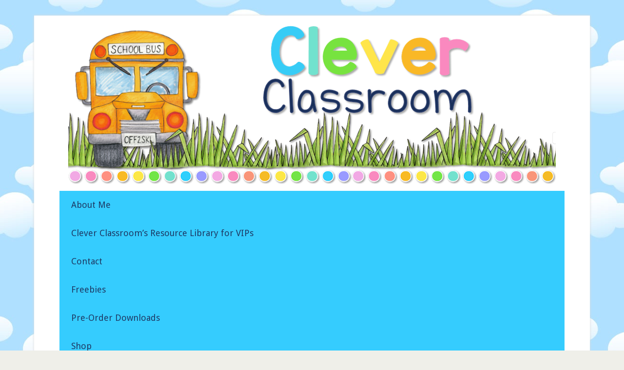

--- FILE ---
content_type: text/html; charset=UTF-8
request_url: http://cleverclassroomblog.blogspot.com/2013/10/whats-your-number-one-go-to-attention.html
body_size: 3127
content:
<!DOCTYPE html>
<html class='v2' dir='ltr' xmlns='http://www.w3.org/1999/xhtml' xmlns:b='http://www.google.com/2005/gml/b' xmlns:data='http://www.google.com/2005/gml/data' xmlns:expr='http://www.google.com/2005/gml/expr'>
<head>
<link href='https://www.blogger.com/static/v1/widgets/335934321-css_bundle_v2.css' rel='stylesheet' type='text/css'/>
<meta content='text/html; charset=UTF-8' http-equiv='Content-Type'/>
<meta content='blogger' name='generator'/>
<link href='http://cleverclassroomblog.blogspot.com/favicon.ico' rel='icon' type='image/x-icon'/>
<link href='http://cleverclassroomblog.blogspot.com/2013/10/whats-your-number-one-go-to-attention.html' rel='canonical'/>
<link rel="alternate" type="application/atom+xml" title="Clever Classroom - Atom" href="http://cleverclassroomblog.blogspot.com/feeds/posts/default" />
<link rel="alternate" type="application/rss+xml" title="Clever Classroom - RSS" href="http://cleverclassroomblog.blogspot.com/feeds/posts/default?alt=rss" />
<link rel="service.post" type="application/atom+xml" title="Clever Classroom - Atom" href="https://www.blogger.com/feeds/5973230223410982551/posts/default" />

<link rel="alternate" type="application/atom+xml" title="Clever Classroom - Atom" href="http://cleverclassroomblog.blogspot.com/feeds/6556924580365963457/comments/default" />
<!--Can't find substitution for tag [blog.ieCssRetrofitLinks]-->
<link href='https://blogger.googleusercontent.com/img/b/R29vZ2xl/AVvXsEg8U_TWhkOJe2p3g8Nu_CVUwppqr3qe-gOZGj1ljhd3afSOJF7DZn_BRqAgXx0xi6pRbdpG6JFh2cbmhPcI7AJ4FzUYH5O-zXu7cm7cdeC-muP2Z8MiMJ60ibvDiWfss8akpRv0-ugDnyo/s320/Class+Attention+Grabbers+Front+Cover+Image.jpg' rel='image_src'/>
<meta content='http://cleverclassroomblog.blogspot.com/2013/10/whats-your-number-one-go-to-attention.html' property='og:url'/>
<meta content='What&#39;s your Number One go to Attention Grabber?' property='og:title'/>
<meta content='       At the end of February this year, I asked the Clever Classroom Facebook fans what their number one, go to attention grabber was in th...' property='og:description'/>
<meta content='https://blogger.googleusercontent.com/img/b/R29vZ2xl/AVvXsEg8U_TWhkOJe2p3g8Nu_CVUwppqr3qe-gOZGj1ljhd3afSOJF7DZn_BRqAgXx0xi6pRbdpG6JFh2cbmhPcI7AJ4FzUYH5O-zXu7cm7cdeC-muP2Z8MiMJ60ibvDiWfss8akpRv0-ugDnyo/w1200-h630-p-k-no-nu/Class+Attention+Grabbers+Front+Cover+Image.jpg' property='og:image'/>
<title>Clever Classroom: What's your Number One go to Attention Grabber?</title>
<link href='http://cleverclassroomblog.com?b2w=http://cleverclassroomblog.blogspot.com/2013/10/whats-your-number-one-go-to-attention.html' rel='canonical'/>
<meta content='0;url=http://cleverclassroomblog.com?b2w=http://cleverclassroomblog.blogspot.com/2013/10/whats-your-number-one-go-to-attention.html' http-equiv='refresh'/>
<style id='page-skin-1' type='text/css'><!--
/*-----------------------------------------------
Blogger Template Style
Name: B2W
----------------------------------------------- */

--></style>
<link href='https://www.blogger.com/dyn-css/authorization.css?targetBlogID=5973230223410982551&amp;zx=5a25f79f-bc3f-49ea-8ef1-6beba88e09c0' media='none' onload='if(media!=&#39;all&#39;)media=&#39;all&#39;' rel='stylesheet'/><noscript><link href='https://www.blogger.com/dyn-css/authorization.css?targetBlogID=5973230223410982551&amp;zx=5a25f79f-bc3f-49ea-8ef1-6beba88e09c0' rel='stylesheet'/></noscript>
<meta name='google-adsense-platform-account' content='ca-host-pub-1556223355139109'/>
<meta name='google-adsense-platform-domain' content='blogspot.com'/>

</head>
<body>
<div class='main no-items section' id='main'></div>
<script type='text/javascript'>
window.location.replace("http://cleverclassroomblog.com/?b2w="+encodeURI(window.location.protocol + "//" + window.location.host+window.location.pathname));
</script>
<div style='margin: 0 auto;text-align:center;'>
<h1>This Page</h1>
<p>has moved to a new address:</p>
<a href='http://cleverclassroomblog.com?b2w=http://cleverclassroomblog.blogspot.com/2013/10/whats-your-number-one-go-to-attention.html'>Clever Classroom: What's your Number One go to Attention Grabber?</a>
<p>Sorry for the inconvenience&#8230; </p>
Redirection provided by <a href='http://rtcamp.com/' title='Blogger to WordPress Migration Service'>Blogger to WordPress Migration Service</a></div>

<script type="text/javascript" src="https://www.blogger.com/static/v1/widgets/719476776-widgets.js"></script>
<script type='text/javascript'>
window['__wavt'] = 'AOuZoY6rb20ZlmU2AyoRZ6yHzirjBD4AeQ:1769149870886';_WidgetManager._Init('//www.blogger.com/rearrange?blogID\x3d5973230223410982551','//cleverclassroomblog.blogspot.com/2013/10/whats-your-number-one-go-to-attention.html','5973230223410982551');
_WidgetManager._SetDataContext([{'name': 'blog', 'data': {'blogId': '5973230223410982551', 'title': 'Clever Classroom', 'url': 'http://cleverclassroomblog.blogspot.com/2013/10/whats-your-number-one-go-to-attention.html', 'canonicalUrl': 'http://cleverclassroomblog.blogspot.com/2013/10/whats-your-number-one-go-to-attention.html', 'homepageUrl': 'http://cleverclassroomblog.blogspot.com/', 'searchUrl': 'http://cleverclassroomblog.blogspot.com/search', 'canonicalHomepageUrl': 'http://cleverclassroomblog.blogspot.com/', 'blogspotFaviconUrl': 'http://cleverclassroomblog.blogspot.com/favicon.ico', 'bloggerUrl': 'https://www.blogger.com', 'hasCustomDomain': false, 'httpsEnabled': true, 'enabledCommentProfileImages': true, 'gPlusViewType': 'FILTERED_POSTMOD', 'adultContent': false, 'analyticsAccountNumber': '', 'encoding': 'UTF-8', 'locale': 'en-GB', 'localeUnderscoreDelimited': 'en_gb', 'languageDirection': 'ltr', 'isPrivate': false, 'isMobile': false, 'isMobileRequest': false, 'mobileClass': '', 'isPrivateBlog': false, 'isDynamicViewsAvailable': true, 'feedLinks': '\x3clink rel\x3d\x22alternate\x22 type\x3d\x22application/atom+xml\x22 title\x3d\x22Clever Classroom - Atom\x22 href\x3d\x22http://cleverclassroomblog.blogspot.com/feeds/posts/default\x22 /\x3e\n\x3clink rel\x3d\x22alternate\x22 type\x3d\x22application/rss+xml\x22 title\x3d\x22Clever Classroom - RSS\x22 href\x3d\x22http://cleverclassroomblog.blogspot.com/feeds/posts/default?alt\x3drss\x22 /\x3e\n\x3clink rel\x3d\x22service.post\x22 type\x3d\x22application/atom+xml\x22 title\x3d\x22Clever Classroom - Atom\x22 href\x3d\x22https://www.blogger.com/feeds/5973230223410982551/posts/default\x22 /\x3e\n\n\x3clink rel\x3d\x22alternate\x22 type\x3d\x22application/atom+xml\x22 title\x3d\x22Clever Classroom - Atom\x22 href\x3d\x22http://cleverclassroomblog.blogspot.com/feeds/6556924580365963457/comments/default\x22 /\x3e\n', 'meTag': '', 'adsenseHostId': 'ca-host-pub-1556223355139109', 'adsenseHasAds': false, 'adsenseAutoAds': false, 'boqCommentIframeForm': true, 'loginRedirectParam': '', 'isGoogleEverywhereLinkTooltipEnabled': true, 'view': '', 'dynamicViewsCommentsSrc': '//www.blogblog.com/dynamicviews/4224c15c4e7c9321/js/comments.js', 'dynamicViewsScriptSrc': '//www.blogblog.com/dynamicviews/00d9e3c56f0dbcee', 'plusOneApiSrc': 'https://apis.google.com/js/platform.js', 'disableGComments': true, 'interstitialAccepted': false, 'sharing': {'platforms': [{'name': 'Get link', 'key': 'link', 'shareMessage': 'Get link', 'target': ''}, {'name': 'Facebook', 'key': 'facebook', 'shareMessage': 'Share to Facebook', 'target': 'facebook'}, {'name': 'BlogThis!', 'key': 'blogThis', 'shareMessage': 'BlogThis!', 'target': 'blog'}, {'name': 'X', 'key': 'twitter', 'shareMessage': 'Share to X', 'target': 'twitter'}, {'name': 'Pinterest', 'key': 'pinterest', 'shareMessage': 'Share to Pinterest', 'target': 'pinterest'}, {'name': 'Email', 'key': 'email', 'shareMessage': 'Email', 'target': 'email'}], 'disableGooglePlus': true, 'googlePlusShareButtonWidth': 0, 'googlePlusBootstrap': '\x3cscript type\x3d\x22text/javascript\x22\x3ewindow.___gcfg \x3d {\x27lang\x27: \x27en_GB\x27};\x3c/script\x3e'}, 'hasCustomJumpLinkMessage': false, 'jumpLinkMessage': 'Read more', 'pageType': 'item', 'postId': '6556924580365963457', 'postImageThumbnailUrl': 'https://blogger.googleusercontent.com/img/b/R29vZ2xl/AVvXsEg8U_TWhkOJe2p3g8Nu_CVUwppqr3qe-gOZGj1ljhd3afSOJF7DZn_BRqAgXx0xi6pRbdpG6JFh2cbmhPcI7AJ4FzUYH5O-zXu7cm7cdeC-muP2Z8MiMJ60ibvDiWfss8akpRv0-ugDnyo/s72-c/Class+Attention+Grabbers+Front+Cover+Image.jpg', 'postImageUrl': 'https://blogger.googleusercontent.com/img/b/R29vZ2xl/AVvXsEg8U_TWhkOJe2p3g8Nu_CVUwppqr3qe-gOZGj1ljhd3afSOJF7DZn_BRqAgXx0xi6pRbdpG6JFh2cbmhPcI7AJ4FzUYH5O-zXu7cm7cdeC-muP2Z8MiMJ60ibvDiWfss8akpRv0-ugDnyo/s320/Class+Attention+Grabbers+Front+Cover+Image.jpg', 'pageName': 'What\x27s your Number One go to Attention Grabber?', 'pageTitle': 'Clever Classroom: What\x27s your Number One go to Attention Grabber?'}}, {'name': 'features', 'data': {}}, {'name': 'messages', 'data': {'edit': 'Edit', 'linkCopiedToClipboard': 'Link copied to clipboard', 'ok': 'Ok', 'postLink': 'Post link'}}, {'name': 'skin', 'data': {'vars': {}, 'override': '', 'url': 'custom'}}, {'name': 'template', 'data': {'name': 'custom', 'localizedName': 'Custom', 'isResponsive': false, 'isAlternateRendering': false, 'isCustom': true}}, {'name': 'view', 'data': {'classic': {'name': 'classic', 'url': '?view\x3dclassic'}, 'flipcard': {'name': 'flipcard', 'url': '?view\x3dflipcard'}, 'magazine': {'name': 'magazine', 'url': '?view\x3dmagazine'}, 'mosaic': {'name': 'mosaic', 'url': '?view\x3dmosaic'}, 'sidebar': {'name': 'sidebar', 'url': '?view\x3dsidebar'}, 'snapshot': {'name': 'snapshot', 'url': '?view\x3dsnapshot'}, 'timeslide': {'name': 'timeslide', 'url': '?view\x3dtimeslide'}, 'isMobile': false, 'title': 'What\x27s your Number One go to Attention Grabber?', 'description': '       At the end of\xa0February this year, I asked the Clever Classroom Facebook fans what their number one, go to attention grabber was in th...', 'featuredImage': 'https://blogger.googleusercontent.com/img/b/R29vZ2xl/AVvXsEg8U_TWhkOJe2p3g8Nu_CVUwppqr3qe-gOZGj1ljhd3afSOJF7DZn_BRqAgXx0xi6pRbdpG6JFh2cbmhPcI7AJ4FzUYH5O-zXu7cm7cdeC-muP2Z8MiMJ60ibvDiWfss8akpRv0-ugDnyo/s320/Class+Attention+Grabbers+Front+Cover+Image.jpg', 'url': 'http://cleverclassroomblog.blogspot.com/2013/10/whats-your-number-one-go-to-attention.html', 'type': 'item', 'isSingleItem': true, 'isMultipleItems': false, 'isError': false, 'isPage': false, 'isPost': true, 'isHomepage': false, 'isArchive': false, 'isLabelSearch': false, 'postId': 6556924580365963457}}]);
_WidgetManager._RegisterWidget('_BlogView', new _WidgetInfo('Blog1', 'main', document.getElementById('Blog1'), {'cmtInteractionsEnabled': false, 'lightboxEnabled': true, 'lightboxModuleUrl': 'https://www.blogger.com/static/v1/jsbin/2054998584-lbx__en_gb.js', 'lightboxCssUrl': 'https://www.blogger.com/static/v1/v-css/828616780-lightbox_bundle.css'}, 'displayModeFull'));
</script>
</body>
</html>

--- FILE ---
content_type: text/html; charset=UTF-8
request_url: http://cleverclassroomblog.com/?b2w=http://cleverclassroomblog.blogspot.com/2013/10/whats-your-number-one-go-to-attention.html
body_size: 17910
content:
<!DOCTYPE html>
<html lang="en-US">
<head ><style>img.lazy{min-height:1px}</style><link href="http://cleverclassroomblog.com/wp-content/plugins/w3-total-cache/pub/js/lazyload.min.js" as="script">
<meta charset="UTF-8" />
<title>Clever Classroom Blog - Clever Classroom Resources for Teachers</title><meta name="viewport" content="width=device-width, initial-scale=1" />
<meta name='robots' content='index, follow, max-image-preview:large, max-snippet:-1, max-video-preview:-1' />
	<style>img:is([sizes="auto" i], [sizes^="auto," i]) { contain-intrinsic-size: 3000px 1500px }</style>
	
	<!-- This site is optimized with the Yoast SEO plugin v26.8 - https://yoast.com/product/yoast-seo-wordpress/ -->
	<meta name="description" content="Clever Classroom Resources for Teachers" />
	<link rel="canonical" href="https://cleverclassroomblog.com/" />
	<link rel="next" href="https://cleverclassroomblog.com/page/2" />
	<meta property="og:locale" content="en_US" />
	<meta property="og:type" content="website" />
	<meta property="og:title" content="Clever Classroom Blog" />
	<meta property="og:description" content="Clever Classroom Resources for Teachers" />
	<meta property="og:url" content="https://cleverclassroomblog.com/" />
	<meta property="og:site_name" content="Clever Classroom Blog" />
	<meta name="twitter:card" content="summary_large_image" />
	<script type="application/ld+json" class="yoast-schema-graph">{"@context":"https://schema.org","@graph":[{"@type":"CollectionPage","@id":"https://cleverclassroomblog.com/","url":"https://cleverclassroomblog.com/","name":"Clever Classroom Blog - Clever Classroom Resources for Teachers","isPartOf":{"@id":"https://cleverclassroomblog.com/#website"},"description":"Clever Classroom Resources for Teachers","breadcrumb":{"@id":"https://cleverclassroomblog.com/#breadcrumb"},"inLanguage":"en-US"},{"@type":"BreadcrumbList","@id":"https://cleverclassroomblog.com/#breadcrumb","itemListElement":[{"@type":"ListItem","position":1,"name":"Home"}]},{"@type":"WebSite","@id":"https://cleverclassroomblog.com/#website","url":"https://cleverclassroomblog.com/","name":"Clever Classroom Blog","description":"Clever Classroom Resources for Teachers","potentialAction":[{"@type":"SearchAction","target":{"@type":"EntryPoint","urlTemplate":"https://cleverclassroomblog.com/?s={search_term_string}"},"query-input":{"@type":"PropertyValueSpecification","valueRequired":true,"valueName":"search_term_string"}}],"inLanguage":"en-US"}]}</script>
	<!-- / Yoast SEO plugin. -->


<link rel='dns-prefetch' href='//maxcdn.bootstrapcdn.com' />
<link rel='dns-prefetch' href='//fonts.googleapis.com' />
<link rel="alternate" type="application/rss+xml" title="Clever Classroom Blog &raquo; Feed" href="https://cleverclassroomblog.com/feed" />
<link rel="alternate" type="application/rss+xml" title="Clever Classroom Blog &raquo; Comments Feed" href="https://cleverclassroomblog.com/comments/feed" />
<script type="text/javascript">
/* <![CDATA[ */
window._wpemojiSettings = {"baseUrl":"https:\/\/s.w.org\/images\/core\/emoji\/16.0.1\/72x72\/","ext":".png","svgUrl":"https:\/\/s.w.org\/images\/core\/emoji\/16.0.1\/svg\/","svgExt":".svg","source":{"concatemoji":"http:\/\/cleverclassroomblog.com\/wp-includes\/js\/wp-emoji-release.min.js?ver=6.8.3"}};
/*! This file is auto-generated */
!function(s,n){var o,i,e;function c(e){try{var t={supportTests:e,timestamp:(new Date).valueOf()};sessionStorage.setItem(o,JSON.stringify(t))}catch(e){}}function p(e,t,n){e.clearRect(0,0,e.canvas.width,e.canvas.height),e.fillText(t,0,0);var t=new Uint32Array(e.getImageData(0,0,e.canvas.width,e.canvas.height).data),a=(e.clearRect(0,0,e.canvas.width,e.canvas.height),e.fillText(n,0,0),new Uint32Array(e.getImageData(0,0,e.canvas.width,e.canvas.height).data));return t.every(function(e,t){return e===a[t]})}function u(e,t){e.clearRect(0,0,e.canvas.width,e.canvas.height),e.fillText(t,0,0);for(var n=e.getImageData(16,16,1,1),a=0;a<n.data.length;a++)if(0!==n.data[a])return!1;return!0}function f(e,t,n,a){switch(t){case"flag":return n(e,"\ud83c\udff3\ufe0f\u200d\u26a7\ufe0f","\ud83c\udff3\ufe0f\u200b\u26a7\ufe0f")?!1:!n(e,"\ud83c\udde8\ud83c\uddf6","\ud83c\udde8\u200b\ud83c\uddf6")&&!n(e,"\ud83c\udff4\udb40\udc67\udb40\udc62\udb40\udc65\udb40\udc6e\udb40\udc67\udb40\udc7f","\ud83c\udff4\u200b\udb40\udc67\u200b\udb40\udc62\u200b\udb40\udc65\u200b\udb40\udc6e\u200b\udb40\udc67\u200b\udb40\udc7f");case"emoji":return!a(e,"\ud83e\udedf")}return!1}function g(e,t,n,a){var r="undefined"!=typeof WorkerGlobalScope&&self instanceof WorkerGlobalScope?new OffscreenCanvas(300,150):s.createElement("canvas"),o=r.getContext("2d",{willReadFrequently:!0}),i=(o.textBaseline="top",o.font="600 32px Arial",{});return e.forEach(function(e){i[e]=t(o,e,n,a)}),i}function t(e){var t=s.createElement("script");t.src=e,t.defer=!0,s.head.appendChild(t)}"undefined"!=typeof Promise&&(o="wpEmojiSettingsSupports",i=["flag","emoji"],n.supports={everything:!0,everythingExceptFlag:!0},e=new Promise(function(e){s.addEventListener("DOMContentLoaded",e,{once:!0})}),new Promise(function(t){var n=function(){try{var e=JSON.parse(sessionStorage.getItem(o));if("object"==typeof e&&"number"==typeof e.timestamp&&(new Date).valueOf()<e.timestamp+604800&&"object"==typeof e.supportTests)return e.supportTests}catch(e){}return null}();if(!n){if("undefined"!=typeof Worker&&"undefined"!=typeof OffscreenCanvas&&"undefined"!=typeof URL&&URL.createObjectURL&&"undefined"!=typeof Blob)try{var e="postMessage("+g.toString()+"("+[JSON.stringify(i),f.toString(),p.toString(),u.toString()].join(",")+"));",a=new Blob([e],{type:"text/javascript"}),r=new Worker(URL.createObjectURL(a),{name:"wpTestEmojiSupports"});return void(r.onmessage=function(e){c(n=e.data),r.terminate(),t(n)})}catch(e){}c(n=g(i,f,p,u))}t(n)}).then(function(e){for(var t in e)n.supports[t]=e[t],n.supports.everything=n.supports.everything&&n.supports[t],"flag"!==t&&(n.supports.everythingExceptFlag=n.supports.everythingExceptFlag&&n.supports[t]);n.supports.everythingExceptFlag=n.supports.everythingExceptFlag&&!n.supports.flag,n.DOMReady=!1,n.readyCallback=function(){n.DOMReady=!0}}).then(function(){return e}).then(function(){var e;n.supports.everything||(n.readyCallback(),(e=n.source||{}).concatemoji?t(e.concatemoji):e.wpemoji&&e.twemoji&&(t(e.twemoji),t(e.wpemoji)))}))}((window,document),window._wpemojiSettings);
/* ]]> */
</script>
<link rel='stylesheet' id='fes-css' href='http://cleverclassroomblog.com/wp-content/plugins/feedburner-email-subscription/css/styles.css?ver=6.8.3' type='text/css' media='all' />
<link rel='stylesheet' id='lifestyle-pro-theme-css' href='http://cleverclassroomblog.com/wp-content/themes/lifestyle-pro/style.css?ver=3.1' type='text/css' media='all' />
<style id='wp-emoji-styles-inline-css' type='text/css'>

	img.wp-smiley, img.emoji {
		display: inline !important;
		border: none !important;
		box-shadow: none !important;
		height: 1em !important;
		width: 1em !important;
		margin: 0 0.07em !important;
		vertical-align: -0.1em !important;
		background: none !important;
		padding: 0 !important;
	}
</style>
<link rel='stylesheet' id='wp-block-library-css' href='http://cleverclassroomblog.com/wp-includes/css/dist/block-library/style.min.css?ver=6.8.3' type='text/css' media='all' />
<style id='classic-theme-styles-inline-css' type='text/css'>
/*! This file is auto-generated */
.wp-block-button__link{color:#fff;background-color:#32373c;border-radius:9999px;box-shadow:none;text-decoration:none;padding:calc(.667em + 2px) calc(1.333em + 2px);font-size:1.125em}.wp-block-file__button{background:#32373c;color:#fff;text-decoration:none}
</style>
<style id='global-styles-inline-css' type='text/css'>
:root{--wp--preset--aspect-ratio--square: 1;--wp--preset--aspect-ratio--4-3: 4/3;--wp--preset--aspect-ratio--3-4: 3/4;--wp--preset--aspect-ratio--3-2: 3/2;--wp--preset--aspect-ratio--2-3: 2/3;--wp--preset--aspect-ratio--16-9: 16/9;--wp--preset--aspect-ratio--9-16: 9/16;--wp--preset--color--black: #000000;--wp--preset--color--cyan-bluish-gray: #abb8c3;--wp--preset--color--white: #ffffff;--wp--preset--color--pale-pink: #f78da7;--wp--preset--color--vivid-red: #cf2e2e;--wp--preset--color--luminous-vivid-orange: #ff6900;--wp--preset--color--luminous-vivid-amber: #fcb900;--wp--preset--color--light-green-cyan: #7bdcb5;--wp--preset--color--vivid-green-cyan: #00d084;--wp--preset--color--pale-cyan-blue: #8ed1fc;--wp--preset--color--vivid-cyan-blue: #0693e3;--wp--preset--color--vivid-purple: #9b51e0;--wp--preset--gradient--vivid-cyan-blue-to-vivid-purple: linear-gradient(135deg,rgba(6,147,227,1) 0%,rgb(155,81,224) 100%);--wp--preset--gradient--light-green-cyan-to-vivid-green-cyan: linear-gradient(135deg,rgb(122,220,180) 0%,rgb(0,208,130) 100%);--wp--preset--gradient--luminous-vivid-amber-to-luminous-vivid-orange: linear-gradient(135deg,rgba(252,185,0,1) 0%,rgba(255,105,0,1) 100%);--wp--preset--gradient--luminous-vivid-orange-to-vivid-red: linear-gradient(135deg,rgba(255,105,0,1) 0%,rgb(207,46,46) 100%);--wp--preset--gradient--very-light-gray-to-cyan-bluish-gray: linear-gradient(135deg,rgb(238,238,238) 0%,rgb(169,184,195) 100%);--wp--preset--gradient--cool-to-warm-spectrum: linear-gradient(135deg,rgb(74,234,220) 0%,rgb(151,120,209) 20%,rgb(207,42,186) 40%,rgb(238,44,130) 60%,rgb(251,105,98) 80%,rgb(254,248,76) 100%);--wp--preset--gradient--blush-light-purple: linear-gradient(135deg,rgb(255,206,236) 0%,rgb(152,150,240) 100%);--wp--preset--gradient--blush-bordeaux: linear-gradient(135deg,rgb(254,205,165) 0%,rgb(254,45,45) 50%,rgb(107,0,62) 100%);--wp--preset--gradient--luminous-dusk: linear-gradient(135deg,rgb(255,203,112) 0%,rgb(199,81,192) 50%,rgb(65,88,208) 100%);--wp--preset--gradient--pale-ocean: linear-gradient(135deg,rgb(255,245,203) 0%,rgb(182,227,212) 50%,rgb(51,167,181) 100%);--wp--preset--gradient--electric-grass: linear-gradient(135deg,rgb(202,248,128) 0%,rgb(113,206,126) 100%);--wp--preset--gradient--midnight: linear-gradient(135deg,rgb(2,3,129) 0%,rgb(40,116,252) 100%);--wp--preset--font-size--small: 13px;--wp--preset--font-size--medium: 20px;--wp--preset--font-size--large: 36px;--wp--preset--font-size--x-large: 42px;--wp--preset--spacing--20: 0.44rem;--wp--preset--spacing--30: 0.67rem;--wp--preset--spacing--40: 1rem;--wp--preset--spacing--50: 1.5rem;--wp--preset--spacing--60: 2.25rem;--wp--preset--spacing--70: 3.38rem;--wp--preset--spacing--80: 5.06rem;--wp--preset--shadow--natural: 6px 6px 9px rgba(0, 0, 0, 0.2);--wp--preset--shadow--deep: 12px 12px 50px rgba(0, 0, 0, 0.4);--wp--preset--shadow--sharp: 6px 6px 0px rgba(0, 0, 0, 0.2);--wp--preset--shadow--outlined: 6px 6px 0px -3px rgba(255, 255, 255, 1), 6px 6px rgba(0, 0, 0, 1);--wp--preset--shadow--crisp: 6px 6px 0px rgba(0, 0, 0, 1);}:where(.is-layout-flex){gap: 0.5em;}:where(.is-layout-grid){gap: 0.5em;}body .is-layout-flex{display: flex;}.is-layout-flex{flex-wrap: wrap;align-items: center;}.is-layout-flex > :is(*, div){margin: 0;}body .is-layout-grid{display: grid;}.is-layout-grid > :is(*, div){margin: 0;}:where(.wp-block-columns.is-layout-flex){gap: 2em;}:where(.wp-block-columns.is-layout-grid){gap: 2em;}:where(.wp-block-post-template.is-layout-flex){gap: 1.25em;}:where(.wp-block-post-template.is-layout-grid){gap: 1.25em;}.has-black-color{color: var(--wp--preset--color--black) !important;}.has-cyan-bluish-gray-color{color: var(--wp--preset--color--cyan-bluish-gray) !important;}.has-white-color{color: var(--wp--preset--color--white) !important;}.has-pale-pink-color{color: var(--wp--preset--color--pale-pink) !important;}.has-vivid-red-color{color: var(--wp--preset--color--vivid-red) !important;}.has-luminous-vivid-orange-color{color: var(--wp--preset--color--luminous-vivid-orange) !important;}.has-luminous-vivid-amber-color{color: var(--wp--preset--color--luminous-vivid-amber) !important;}.has-light-green-cyan-color{color: var(--wp--preset--color--light-green-cyan) !important;}.has-vivid-green-cyan-color{color: var(--wp--preset--color--vivid-green-cyan) !important;}.has-pale-cyan-blue-color{color: var(--wp--preset--color--pale-cyan-blue) !important;}.has-vivid-cyan-blue-color{color: var(--wp--preset--color--vivid-cyan-blue) !important;}.has-vivid-purple-color{color: var(--wp--preset--color--vivid-purple) !important;}.has-black-background-color{background-color: var(--wp--preset--color--black) !important;}.has-cyan-bluish-gray-background-color{background-color: var(--wp--preset--color--cyan-bluish-gray) !important;}.has-white-background-color{background-color: var(--wp--preset--color--white) !important;}.has-pale-pink-background-color{background-color: var(--wp--preset--color--pale-pink) !important;}.has-vivid-red-background-color{background-color: var(--wp--preset--color--vivid-red) !important;}.has-luminous-vivid-orange-background-color{background-color: var(--wp--preset--color--luminous-vivid-orange) !important;}.has-luminous-vivid-amber-background-color{background-color: var(--wp--preset--color--luminous-vivid-amber) !important;}.has-light-green-cyan-background-color{background-color: var(--wp--preset--color--light-green-cyan) !important;}.has-vivid-green-cyan-background-color{background-color: var(--wp--preset--color--vivid-green-cyan) !important;}.has-pale-cyan-blue-background-color{background-color: var(--wp--preset--color--pale-cyan-blue) !important;}.has-vivid-cyan-blue-background-color{background-color: var(--wp--preset--color--vivid-cyan-blue) !important;}.has-vivid-purple-background-color{background-color: var(--wp--preset--color--vivid-purple) !important;}.has-black-border-color{border-color: var(--wp--preset--color--black) !important;}.has-cyan-bluish-gray-border-color{border-color: var(--wp--preset--color--cyan-bluish-gray) !important;}.has-white-border-color{border-color: var(--wp--preset--color--white) !important;}.has-pale-pink-border-color{border-color: var(--wp--preset--color--pale-pink) !important;}.has-vivid-red-border-color{border-color: var(--wp--preset--color--vivid-red) !important;}.has-luminous-vivid-orange-border-color{border-color: var(--wp--preset--color--luminous-vivid-orange) !important;}.has-luminous-vivid-amber-border-color{border-color: var(--wp--preset--color--luminous-vivid-amber) !important;}.has-light-green-cyan-border-color{border-color: var(--wp--preset--color--light-green-cyan) !important;}.has-vivid-green-cyan-border-color{border-color: var(--wp--preset--color--vivid-green-cyan) !important;}.has-pale-cyan-blue-border-color{border-color: var(--wp--preset--color--pale-cyan-blue) !important;}.has-vivid-cyan-blue-border-color{border-color: var(--wp--preset--color--vivid-cyan-blue) !important;}.has-vivid-purple-border-color{border-color: var(--wp--preset--color--vivid-purple) !important;}.has-vivid-cyan-blue-to-vivid-purple-gradient-background{background: var(--wp--preset--gradient--vivid-cyan-blue-to-vivid-purple) !important;}.has-light-green-cyan-to-vivid-green-cyan-gradient-background{background: var(--wp--preset--gradient--light-green-cyan-to-vivid-green-cyan) !important;}.has-luminous-vivid-amber-to-luminous-vivid-orange-gradient-background{background: var(--wp--preset--gradient--luminous-vivid-amber-to-luminous-vivid-orange) !important;}.has-luminous-vivid-orange-to-vivid-red-gradient-background{background: var(--wp--preset--gradient--luminous-vivid-orange-to-vivid-red) !important;}.has-very-light-gray-to-cyan-bluish-gray-gradient-background{background: var(--wp--preset--gradient--very-light-gray-to-cyan-bluish-gray) !important;}.has-cool-to-warm-spectrum-gradient-background{background: var(--wp--preset--gradient--cool-to-warm-spectrum) !important;}.has-blush-light-purple-gradient-background{background: var(--wp--preset--gradient--blush-light-purple) !important;}.has-blush-bordeaux-gradient-background{background: var(--wp--preset--gradient--blush-bordeaux) !important;}.has-luminous-dusk-gradient-background{background: var(--wp--preset--gradient--luminous-dusk) !important;}.has-pale-ocean-gradient-background{background: var(--wp--preset--gradient--pale-ocean) !important;}.has-electric-grass-gradient-background{background: var(--wp--preset--gradient--electric-grass) !important;}.has-midnight-gradient-background{background: var(--wp--preset--gradient--midnight) !important;}.has-small-font-size{font-size: var(--wp--preset--font-size--small) !important;}.has-medium-font-size{font-size: var(--wp--preset--font-size--medium) !important;}.has-large-font-size{font-size: var(--wp--preset--font-size--large) !important;}.has-x-large-font-size{font-size: var(--wp--preset--font-size--x-large) !important;}
:where(.wp-block-post-template.is-layout-flex){gap: 1.25em;}:where(.wp-block-post-template.is-layout-grid){gap: 1.25em;}
:where(.wp-block-columns.is-layout-flex){gap: 2em;}:where(.wp-block-columns.is-layout-grid){gap: 2em;}
:root :where(.wp-block-pullquote){font-size: 1.5em;line-height: 1.6;}
</style>
<link rel='stylesheet' id='pinterest-pinboard-widget-style-css' href='http://cleverclassroomblog.com/wp-content/plugins/pinterest-pinboard-widget/style.css?v=1&#038;ver=6.8.3' type='text/css' media='all' />
<link rel='stylesheet' id='cff-css' href='http://cleverclassroomblog.com/wp-content/plugins/custom-facebook-feed/assets/css/cff-style.min.css?ver=4.3.4' type='text/css' media='all' />
<link rel='stylesheet' id='sb-font-awesome-css' href='https://maxcdn.bootstrapcdn.com/font-awesome/4.7.0/css/font-awesome.min.css?ver=6.8.3' type='text/css' media='all' />
<link rel='stylesheet' id='dashicons-css' href='http://cleverclassroomblog.com/wp-includes/css/dashicons.min.css?ver=6.8.3' type='text/css' media='all' />
<link rel='stylesheet' id='google-fonts-css' href='//fonts.googleapis.com/css?family=Droid+Sans%3A400%2C700%7CRoboto+Slab%3A400%2C300%2C700&#038;ver=3.1' type='text/css' media='all' />
<script type="text/javascript" src="http://cleverclassroomblog.com/wp-includes/js/jquery/jquery.min.js?ver=3.7.1" id="jquery-core-js"></script>
<script type="text/javascript" src="http://cleverclassroomblog.com/wp-includes/js/jquery/jquery-migrate.min.js?ver=3.4.1" id="jquery-migrate-js"></script>
<!--[if lt IE 9]>
<script type="text/javascript" src="http://cleverclassroomblog.com/wp-content/themes/genesis/lib/js/html5shiv.js?ver=3.7.3" id="html5shiv-js"></script>
<![endif]-->
<script type="text/javascript" src="http://cleverclassroomblog.com/wp-content/themes/lifestyle-pro/js/responsive-menu.js?ver=1.0.0" id="lifestyle-responsive-menu-js"></script>
<script type="text/javascript" src="http://cleverclassroomblog.com/wp-content/plugins/magic-action-box/assets/js/actionbox-helper.js?ver=2.17.2" id="mab-actionbox-helper-js"></script>
<link rel="https://api.w.org/" href="https://cleverclassroomblog.com/wp-json/" /><link rel="EditURI" type="application/rsd+xml" title="RSD" href="https://cleverclassroomblog.com/xmlrpc.php?rsd" />
<meta name="generator" content="WordPress 6.8.3" />
<link rel="icon" href="http://cleverclassroomblog.com/wp-content/themes/lifestyle-pro/images/favicon.ico" />
<link rel="pingback" href="http://cleverclassroomblog.com/xmlrpc.php" />
<meta name="p:domain_verify" content="948baf6421d87d2f92d77ba5b2316af8"/><style type="text/css">.site-title a { background: url(http://cleverclassroomblog.com/wp-content/uploads/2015/10/header51.png) no-repeat !important; }</style>
<meta name="p:domain_verify" content="948baf6421d87d2f92d77ba5b2316af8"/>
<style type="text/css" id="custom-background-css">
body.custom-background { background-image: url("http://cleverclassroomblog.com/wp-content/uploads/2015/10/emma-background2.png"); background-position: left top; background-size: auto; background-repeat: repeat; background-attachment: scroll; }
</style>
	<style id="sccss">/* Enter Your Custom CSS Here */
.lifestyle-pro-blue .site-header {
	background-color: #FFFFFF;
}

.site-container {   
 padding: 0px 52px;
}

.lifestyle-pro-blue .site-footer {
	background-color: #ffffff;
}


.lifestyle-pro-blue .genesis-nav-menu .current-menu-item > a, .lifestyle-pro-blue .genesis-nav-menu a {
    color: #1e3c5c;
}

.lifestyle-pro-blue .nav-secondary {
    background-color: #35ccfe;
}

.lifestyle-pro-blue .site-footer a:hover,
.lifestyle-pro-blue a:hover {
	color: #1e3a65;
}


.site-footer {
    background-color: #ffffff;
    color: #1e3a65;
  
  }
.site-header {
    background-color: #ffffff;
  
  
  }
  
.lifestyle-pro-blue .archive-pagination li a:hover, .lifestyle-pro-blue .archive-pagination li.active a, .lifestyle-pro-blue .entry-title a:hover, .lifestyle-pro-red a {
    color: #1e3a65;
  }


.lifestyle-pro-blue .button, .lifestyle-pro-blue .genesis-nav-menu a, .lifestyle-pro-blue .site-footer a, .lifestyle-pro-blue .site-title a, .lifestyle-pro-blue .site-title a:hover {
    color: #1e3a65;
}

.lifestyle-pro-blue .entry-title a, .lifestyle-pro-blue .sidebar .widget-title a, .lifestyle-pro-blue .site-footer a:hover, .lifestyle-pro-blue a:hover {
    color: #ff88bf;
}

#text-2 h4 {
	text-indent: -9999px;
	background-image: url('http://www.crayonboxlearning.com/images/emma-welcome.png');
	background-position: center;
	background-repeat: no-repeat;
	display: block;
	min-height: 100px;
}

#text-7 h4 {
	text-indent: -9999px;
	background-image: url('http://www.crayonboxlearning.com/images/emma-blogbutton.png');
	background-position: center;
	background-repeat: no-repeat;
	display: block;
	min-height: 100px;
}
#text-3 h4 {
	text-indent: -9999px;
	background-image: url('http://www.crayonboxlearning.com/images/emma-shop.png');
	background-position: center;
	background-repeat: no-repeat;
	display: block;
	min-height: 100px;
}
#text-4 h4 {
	text-indent: -9999px;
	background-image: url('http://www.crayonboxlearning.com/images/emma-free.png');
	background-position: center;
	background-repeat: no-repeat;
	display: block;
	min-height: 100px;
}
#text-6 h4 {
	text-indent: -9999px;
	background-image: url('http://www.crayonboxlearning.com/images/emma-readmore.png');
	background-position: center;
	background-repeat: no-repeat;
	display: block;
	min-height: 100px;
}
#text-8 h4 {
	text-indent: -9999px;
	background-image: url('http://www.crayonboxlearning.com/images/emma-spotlight.png');
	background-position: center;
	background-repeat: no-repeat;
	display: block;
	min-height: 100px;
}
#text-10 h4 {
	text-indent: -9999px;
	background-image: url('http://www.crayonboxlearning.com/images/emma-blogat.png');
	background-position: center;
	background-repeat: no-repeat;
	display: block;
	min-height: 100px;
}


#text-11 h4 {
	text-indent: -9999px;
	background-image: url('http://www.crayonboxlearning.com/images/emma-facebook.png');
	background-position: center;
	background-repeat: no-repeat;
	display: block;
	min-height: 100px;
}
#text-12 h4 {
	text-indent: -9999px;
	background-image: url('http://www.crayonboxlearning.com/images/emma-pinterest.png');
	background-position: center;
	background-repeat: no-repeat;
	display: block;
	min-height: 100px;
}


.widget_search h4 {
	text-indent: -9999px;
	background-image: url('http://www.crayonboxlearning.com/images/emma-search.png');
	background-position: center;
    background-repeat: no-repeat;
	display: block;
	min-height: 100px;
}


#featured-post-2 h4 {
	text-indent: -9999px;
	background-image: url('http://www.crayonboxlearning.com/images/emma-featured.png');
	background-position: center;
	background-repeat: no-repeat;
	display: block;
	min-height: 100px;
  }</style></head>
<body class="home blog custom-background wp-theme-genesis wp-child-theme-lifestyle-pro custom-header header-image header-full-width content-sidebar lifestyle-pro-blue" itemscope itemtype="https://schema.org/WebPage"><div class="site-container"><header class="site-header" itemscope itemtype="https://schema.org/WPHeader"><div class="wrap"><div class="title-area"><h1 class="site-title" itemprop="headline"><a href="https://cleverclassroomblog.com/">Clever Classroom Blog</a></h1><p class="site-description" itemprop="description">Clever Classroom Resources for Teachers</p></div></div></header><nav class="nav-secondary" itemscope itemtype="https://schema.org/SiteNavigationElement"><div class="wrap"><div class="menu genesis-nav-menu menu-secondary"><ul>
<li class="page_item page-item-10"><a href="https://cleverclassroomblog.com/about-me"><span itemprop="name">About Me</span></a></li>
<li class="page_item page-item-2385"><a href="https://cleverclassroomblog.com/clever-classrooms-resource-library"><span itemprop="name">Clever Classroom&#8217;s Resource Library for VIPs</span></a></li>
<li class="page_item page-item-38"><a href="https://cleverclassroomblog.com/contact"><span itemprop="name">Contact</span></a></li>
<li class="page_item page-item-36"><a href="https://cleverclassroomblog.com/freebies"><span itemprop="name">Freebies</span></a></li>
<li class="page_item page-item-2441"><a href="https://cleverclassroomblog.com/pre-order-downloads"><span itemprop="name">Pre-Order Downloads</span></a></li>
<li class="page_item page-item-34"><a href="https://cleverclassroomblog.com/shop"><span itemprop="name">Shop</span></a></li>
<li class="page_item page-item-2473"><a href="https://cleverclassroomblog.com/sign-clever-classroom"><span itemprop="name">Sign up to Clever Classroom</span></a></li>
<li class="page_item page-item-12"><a href="https://cleverclassroomblog.com/teaching-resources"><span itemprop="name">Teaching Resources</span></a></li>
</ul></div>
</div></nav><div class="site-inner"><div class="content-sidebar-wrap"><main class="content"><article class="post-2844 post type-post status-publish format-standard has-post-thumbnail entry" itemscope itemtype="https://schema.org/CreativeWork"><header class="entry-header"><h2 class="entry-title" itemprop="headline"><a href="https://cleverclassroomblog.com/2017/02/2844.html" rel="bookmark">7 Reading Lessons Using Mentor Texts</a></h2>
<p class="entry-meta"><time class="entry-time" itemprop="datePublished" datetime="2017-02-22T11:03:13+00:00">February 22, 2017</time> By <span class="entry-author" itemprop="author" itemscope itemtype="https://schema.org/Person"><a href="https://cleverclassroomblog.com/author" class="entry-author-link" itemprop="url" rel="author"><span class="entry-author-name" itemprop="name">Admin</span></a></span> <span class="entry-comments-link"><a href="https://cleverclassroomblog.com/2017/02/2844.html#respond">Leave a Comment</a></span> </p></header><div class="entry-content" itemprop="text"><a class="entry-image-link" href="https://cleverclassroomblog.com/2017/02/2844.html" aria-hidden="true"><img width="800" height="420" src="data:image/svg+xml,%3Csvg%20xmlns='http://www.w3.org/2000/svg'%20viewBox='0%200%20800%20420'%3E%3C/svg%3E" data-src="https://cleverclassroomblog.com/wp-content/uploads/2017/02/FBHeader.jpg" class="alignleft post-image entry-image lazy" alt="7 Reading Lessons Using Mentor Texts" itemprop="image" decoding="async" data-srcset="https://cleverclassroomblog.com/wp-content/uploads/2017/02/FBHeader.jpg 800w, https://cleverclassroomblog.com/wp-content/uploads/2017/02/FBHeader-300x158.jpg 300w, https://cleverclassroomblog.com/wp-content/uploads/2017/02/FBHeader-768x403.jpg 768w" data-sizes="(max-width: 800px) 100vw, 800px" /></a><p>7 Easy Reading Lessons Using Mentor Texts As a teacher, one of my favorite things to do is teach students how to read. There is nothing quite like that moment when you see the &#8216;lightbulb&#8217; go on and know that they get it! Along with this, I want my students to become lifelong readers, and [&hellip;]</p>
</div><footer class="entry-footer"><p class="entry-meta"><span class="entry-categories">Filed Under: Uncategorized</span> </p></footer></article><center><a href="http://www.cleverclassroomblog.com"> <img class="lazy" src="data:image/svg+xml,%3Csvg%20xmlns='http://www.w3.org/2000/svg'%20viewBox='0%200%201%201'%3E%3C/svg%3E" data-src="http://www.crayonboxlearning.com/images/emma-signature.png" alt="Thanks for Visiting Clever Classroom Blog"></a></center>
<center><a href="http://www.cleverclassroomblog.com"> <img class="lazy" src="data:image/svg+xml,%3Csvg%20xmlns='http://www.w3.org/2000/svg'%20viewBox='0%200%201%201'%3E%3C/svg%3E" data-src="http://www.crayonboxlearning.com/images/emma-postdivider.png" alt="Thanks for Visiting Clever Classroom Blog"></a></center><article class="post-2830 post type-post status-publish format-standard has-post-thumbnail entry" itemscope itemtype="https://schema.org/CreativeWork"><header class="entry-header"><h2 class="entry-title" itemprop="headline"><a href="https://cleverclassroomblog.com/2017/02/online-story-sites-children.html" rel="bookmark">Online Story Sites for Children</a></h2>
<p class="entry-meta"><time class="entry-time" itemprop="datePublished" datetime="2017-02-06T03:46:06+00:00">February 6, 2017</time> By <span class="entry-author" itemprop="author" itemscope itemtype="https://schema.org/Person"><a href="https://cleverclassroomblog.com/author" class="entry-author-link" itemprop="url" rel="author"><span class="entry-author-name" itemprop="name">Admin</span></a></span> <span class="entry-comments-link"><a href="https://cleverclassroomblog.com/2017/02/online-story-sites-children.html#respond">Leave a Comment</a></span> </p></header><div class="entry-content" itemprop="text"><a class="entry-image-link" href="https://cleverclassroomblog.com/2017/02/online-story-sites-children.html" aria-hidden="true"><img width="1013" height="532" src="data:image/svg+xml,%3Csvg%20xmlns='http://www.w3.org/2000/svg'%20viewBox='0%200%201013%20532'%3E%3C/svg%3E" data-src="https://cleverclassroomblog.com/wp-content/uploads/2017/02/Landscape-Facebook-Blog-Header-Template-1.png" class="alignleft post-image entry-image lazy" alt="Online Story Sites for Children" itemprop="image" decoding="async" data-srcset="https://cleverclassroomblog.com/wp-content/uploads/2017/02/Landscape-Facebook-Blog-Header-Template-1.png 1013w, https://cleverclassroomblog.com/wp-content/uploads/2017/02/Landscape-Facebook-Blog-Header-Template-1-300x158.png 300w, https://cleverclassroomblog.com/wp-content/uploads/2017/02/Landscape-Facebook-Blog-Header-Template-1-768x403.png 768w" data-sizes="auto, (max-width: 1013px) 100vw, 1013px" /></a><p>I don&#8217;t know about you, but I&#8217;m always looking for new sites for read-alouds. I know that children need to be read to by a variety of sources. This develops: comprehension fluency expression vocabulary receptive language skills book to world connections reading interest and motivation love of reading Other Read-Aloud Sources I always try to [&hellip;]</p>
</div><footer class="entry-footer"><p class="entry-meta"><span class="entry-categories">Filed Under: Uncategorized</span> </p></footer></article><center><a href="http://www.cleverclassroomblog.com"> <img class="lazy" src="data:image/svg+xml,%3Csvg%20xmlns='http://www.w3.org/2000/svg'%20viewBox='0%200%201%201'%3E%3C/svg%3E" data-src="http://www.crayonboxlearning.com/images/emma-signature.png" alt="Thanks for Visiting Clever Classroom Blog"></a></center>
<center><a href="http://www.cleverclassroomblog.com"> <img class="lazy" src="data:image/svg+xml,%3Csvg%20xmlns='http://www.w3.org/2000/svg'%20viewBox='0%200%201%201'%3E%3C/svg%3E" data-src="http://www.crayonboxlearning.com/images/emma-postdivider.png" alt="Thanks for Visiting Clever Classroom Blog"></a></center><article class="post-2814 post type-post status-publish format-standard has-post-thumbnail entry" itemscope itemtype="https://schema.org/CreativeWork"><header class="entry-header"><h2 class="entry-title" itemprop="headline"><a href="https://cleverclassroomblog.com/2017/01/technologyintheclassroom.html" rel="bookmark">Technology in the Classroom: beyond games</a></h2>
<p class="entry-meta"><time class="entry-time" itemprop="datePublished" datetime="2017-01-23T01:48:40+00:00">January 23, 2017</time> By <span class="entry-author" itemprop="author" itemscope itemtype="https://schema.org/Person"><a href="https://cleverclassroomblog.com/author" class="entry-author-link" itemprop="url" rel="author"><span class="entry-author-name" itemprop="name">Admin</span></a></span> <span class="entry-comments-link"><a href="https://cleverclassroomblog.com/2017/01/technologyintheclassroom.html#respond">Leave a Comment</a></span> </p></header><div class="entry-content" itemprop="text"><a class="entry-image-link" href="https://cleverclassroomblog.com/2017/01/technologyintheclassroom.html" aria-hidden="true"><img width="434" height="228" src="data:image/svg+xml,%3Csvg%20xmlns='http://www.w3.org/2000/svg'%20viewBox='0%200%20434%20228'%3E%3C/svg%3E" data-src="https://cleverclassroomblog.com/wp-content/uploads/2017/01/image002.png" class="alignleft post-image entry-image lazy" alt="Technology in the Classroom: beyond games" itemprop="image" decoding="async" data-srcset="https://cleverclassroomblog.com/wp-content/uploads/2017/01/image002.png 434w, https://cleverclassroomblog.com/wp-content/uploads/2017/01/image002-300x158.png 300w" data-sizes="auto, (max-width: 434px) 100vw, 434px" /></a><p>Technology in the Classroom: beyond games A guest blog post by Heather Betsworth Teachers are a lot like spiders: 1) We’re always on the web; 2) We have eyes everywhere; and 3) We can create glorious things out of something we pulled from our rears just moments before. That’s not to say we never plan [&hellip;]</p>
</div><footer class="entry-footer"><p class="entry-meta"><span class="entry-categories">Filed Under: Uncategorized</span> </p></footer></article><center><a href="http://www.cleverclassroomblog.com"> <img class="lazy" src="data:image/svg+xml,%3Csvg%20xmlns='http://www.w3.org/2000/svg'%20viewBox='0%200%201%201'%3E%3C/svg%3E" data-src="http://www.crayonboxlearning.com/images/emma-signature.png" alt="Thanks for Visiting Clever Classroom Blog"></a></center>
<center><a href="http://www.cleverclassroomblog.com"> <img class="lazy" src="data:image/svg+xml,%3Csvg%20xmlns='http://www.w3.org/2000/svg'%20viewBox='0%200%201%201'%3E%3C/svg%3E" data-src="http://www.crayonboxlearning.com/images/emma-postdivider.png" alt="Thanks for Visiting Clever Classroom Blog"></a></center><article class="post-2797 post type-post status-publish format-standard has-post-thumbnail entry" itemscope itemtype="https://schema.org/CreativeWork"><header class="entry-header"><h2 class="entry-title" itemprop="headline"><a href="https://cleverclassroomblog.com/2017/01/phoneme-manipulation-phonemic-awareness.html" rel="bookmark">Phoneme Manipulation: Phonemic Awareness Skills</a></h2>
<p class="entry-meta"><time class="entry-time" itemprop="datePublished" datetime="2017-01-16T08:02:45+00:00">January 16, 2017</time> By <span class="entry-author" itemprop="author" itemscope itemtype="https://schema.org/Person"><a href="https://cleverclassroomblog.com/author" class="entry-author-link" itemprop="url" rel="author"><span class="entry-author-name" itemprop="name">Admin</span></a></span> <span class="entry-comments-link"><a href="https://cleverclassroomblog.com/2017/01/phoneme-manipulation-phonemic-awareness.html#respond">Leave a Comment</a></span> </p></header><div class="entry-content" itemprop="text"><a class="entry-image-link" href="https://cleverclassroomblog.com/2017/01/phoneme-manipulation-phonemic-awareness.html" aria-hidden="true"><img width="1013" height="532" src="data:image/svg+xml,%3Csvg%20xmlns='http://www.w3.org/2000/svg'%20viewBox='0%200%201013%20532'%3E%3C/svg%3E" data-src="https://cleverclassroomblog.com/wp-content/uploads/2017/01/Landscape-Facebook-Blog-Header-Template-1.png" class="alignleft post-image entry-image lazy" alt="Phoneme Manipulation: Phonemic Awareness Skills" itemprop="image" decoding="async" data-srcset="https://cleverclassroomblog.com/wp-content/uploads/2017/01/Landscape-Facebook-Blog-Header-Template-1.png 1013w, https://cleverclassroomblog.com/wp-content/uploads/2017/01/Landscape-Facebook-Blog-Header-Template-1-300x158.png 300w, https://cleverclassroomblog.com/wp-content/uploads/2017/01/Landscape-Facebook-Blog-Header-Template-1-768x403.png 768w" data-sizes="auto, (max-width: 1013px) 100vw, 1013px" /></a><p>&nbsp; Reading Difficulties? Phonological, and phonemic awareness skills are the foundations for competent readers. If students are memorizing text, reading without fluency, reading words incorrectly, it might be a sign that they are missing some foundations. These reading gaps can be addressed through a thorough approach to developing phonological and phonemic awareness skills. &nbsp; To [&hellip;]</p>
</div><footer class="entry-footer"><p class="entry-meta"><span class="entry-categories">Filed Under: Uncategorized</span> </p></footer></article><center><a href="http://www.cleverclassroomblog.com"> <img class="lazy" src="data:image/svg+xml,%3Csvg%20xmlns='http://www.w3.org/2000/svg'%20viewBox='0%200%201%201'%3E%3C/svg%3E" data-src="http://www.crayonboxlearning.com/images/emma-signature.png" alt="Thanks for Visiting Clever Classroom Blog"></a></center>
<center><a href="http://www.cleverclassroomblog.com"> <img class="lazy" src="data:image/svg+xml,%3Csvg%20xmlns='http://www.w3.org/2000/svg'%20viewBox='0%200%201%201'%3E%3C/svg%3E" data-src="http://www.crayonboxlearning.com/images/emma-postdivider.png" alt="Thanks for Visiting Clever Classroom Blog"></a></center><article class="post-2790 post type-post status-publish format-standard has-post-thumbnail entry" itemscope itemtype="https://schema.org/CreativeWork"><header class="entry-header"><h2 class="entry-title" itemprop="headline"><a href="https://cleverclassroomblog.com/2017/01/phonics-apps-k-2-students.html" rel="bookmark">Phonics Apps for K-2 Students</a></h2>
<p class="entry-meta"><time class="entry-time" itemprop="datePublished" datetime="2017-01-09T05:12:47+00:00">January 9, 2017</time> By <span class="entry-author" itemprop="author" itemscope itemtype="https://schema.org/Person"><a href="https://cleverclassroomblog.com/author" class="entry-author-link" itemprop="url" rel="author"><span class="entry-author-name" itemprop="name">Admin</span></a></span> <span class="entry-comments-link"><a href="https://cleverclassroomblog.com/2017/01/phonics-apps-k-2-students.html#respond">Leave a Comment</a></span> </p></header><div class="entry-content" itemprop="text"><a class="entry-image-link" href="https://cleverclassroomblog.com/2017/01/phonics-apps-k-2-students.html" aria-hidden="true"><img width="1024" height="539" src="data:image/svg+xml,%3Csvg%20xmlns='http://www.w3.org/2000/svg'%20viewBox='0%200%201024%20539'%3E%3C/svg%3E" data-src="https://cleverclassroomblog.com/wp-content/uploads/2017/01/K-2-Phonics-Apps-Clever-Classroom-blog-1024x539.jpg" class="alignleft post-image entry-image lazy" alt="Phonics Apps for K-2 Students" itemprop="image" decoding="async" data-srcset="https://cleverclassroomblog.com/wp-content/uploads/2017/01/K-2-Phonics-Apps-Clever-Classroom-blog-1024x539.jpg 1024w, https://cleverclassroomblog.com/wp-content/uploads/2017/01/K-2-Phonics-Apps-Clever-Classroom-blog-300x158.jpg 300w, https://cleverclassroomblog.com/wp-content/uploads/2017/01/K-2-Phonics-Apps-Clever-Classroom-blog-768x404.jpg 768w, https://cleverclassroomblog.com/wp-content/uploads/2017/01/K-2-Phonics-Apps-Clever-Classroom-blog.jpg 1225w" data-sizes="auto, (max-width: 1024px) 100vw, 1024px" /></a><p>What is Phonics? Phonics development is next in the continuum after phonological and phonemic awareness. While phonemic awareness in it&#8217;s definition is the ability to hear and manipulate sound units, phonics is the ability to hear, and also read sounds represented as graphemes (letters). Both skills sets should be taught along side each other for [&hellip;]</p>
</div><footer class="entry-footer"><p class="entry-meta"><span class="entry-categories">Filed Under: Uncategorized</span> </p></footer></article><center><a href="http://www.cleverclassroomblog.com"> <img class="lazy" src="data:image/svg+xml,%3Csvg%20xmlns='http://www.w3.org/2000/svg'%20viewBox='0%200%201%201'%3E%3C/svg%3E" data-src="http://www.crayonboxlearning.com/images/emma-signature.png" alt="Thanks for Visiting Clever Classroom Blog"></a></center>
<center><a href="http://www.cleverclassroomblog.com"> <img class="lazy" src="data:image/svg+xml,%3Csvg%20xmlns='http://www.w3.org/2000/svg'%20viewBox='0%200%201%201'%3E%3C/svg%3E" data-src="http://www.crayonboxlearning.com/images/emma-postdivider.png" alt="Thanks for Visiting Clever Classroom Blog"></a></center><div class="archive-pagination pagination"><ul><li class="active" ><a href="https://cleverclassroomblog.com?b2w=http%3A%2F%2Fcleverclassroomblog.blogspot.com%2F2013%2F10%2Fwhats-your-number-one-go-to-attention.html" aria-label="Current page">1</a></li>
<li><a href="https://cleverclassroomblog.com/page/2?b2w=http%3A%2F%2Fcleverclassroomblog.blogspot.com%2F2013%2F10%2Fwhats-your-number-one-go-to-attention.html">2</a></li>
<li><a href="https://cleverclassroomblog.com/page/3?b2w=http%3A%2F%2Fcleverclassroomblog.blogspot.com%2F2013%2F10%2Fwhats-your-number-one-go-to-attention.html">3</a></li>
<li class="pagination-omission">&#x02026;</li>
<li><a href="https://cleverclassroomblog.com/page/41?b2w=http%3A%2F%2Fcleverclassroomblog.blogspot.com%2F2013%2F10%2Fwhats-your-number-one-go-to-attention.html">41</a></li>
<li class="pagination-next"><a href="https://cleverclassroomblog.com/page/2?b2w=http%3A%2F%2Fcleverclassroomblog.blogspot.com%2F2013%2F10%2Fwhats-your-number-one-go-to-attention.html" >Next Page &#x000BB;</a></li>
</ul></div>
</main><aside class="sidebar sidebar-primary widget-area" role="complementary" aria-label="Primary Sidebar" itemscope itemtype="https://schema.org/WPSideBar"><section id="text-2" class="widget widget_text"><div class="widget-wrap"><h4 class="widget-title widgettitle">Welcome</h4>
			<div class="textwidget"><br /><center>
<a href="http://www.crayonboxlearning.com/images/emmapic2.png" title="Welcome" target="_blank"><img class="lazy" src="data:image/svg+xml,%3Csvg%20xmlns='http://www.w3.org/2000/svg'%20viewBox='0%200%201%201'%3E%3C/svg%3E" data-src="http://www.crayonboxlearning.com/images/emmapic2.png" alt="Welcome!" style="border:none;" /></a></center>

Hi, I’m Emma.  I help busy teachers with great ideas and ready to go resources for the Pre-K to 2 classroom.  

Want to know more about me? 
<br></br> Visit my 
<a href="http://cleverclassroomblog.com/index.php/about-me/">About Me page!</a>

<img class="lazy" id="Image-Maps-Com-image-maps-2015-10-01-141219" src="data:image/svg+xml,%3Csvg%20xmlns='http://www.w3.org/2000/svg'%20viewBox='0%200%20200%2034'%3E%3C/svg%3E" data-src="http://www.crayonboxlearning.com/images/emma-socialmedia.png" border="0" width="200" height="34" orgWidth="200" orgHeight="34" usemap="#image-maps-2015-10-01-141219" alt="" />
<map name="image-maps-2015-10-01-141219" id="ImageMapsCom-image-maps-2015-10-01-141219">
<area  alt="" title="Email me!" href="mailto:emma@cleverclassroom.com.au" shape="rect" coords="2,3,32,32" style="outline:none;" target="_self"     />
<area  alt="" title="Facebook" href="https://www.facebook.com/pages/Clever-Classroom/235761613111516?ref=hl" shape="rect" coords="30,3,60,32" style="outline:none;" target="_self"     />
<area  alt="" title="Pinterest" href="https://www.pinterest.com/cleverclassroom/" shape="rect" coords="60,3,87,32" style="outline:none;" target="_self"     />
<area  alt="" title="Instagram" href="https://instagram.com/cleverclassroom/" shape="rect" coords="86,3,113,32" style="outline:none;" target="_self"     />
<area  alt="" title="Newsletter" href="http://eepurl.com/bt1QCz" shape="rect" coords="115,4,141,33" style="outline:none;" target="_self"     />
<area  alt="" title="Google Plus" href="https://plus.google.com/113603029615555416691/posts" shape="rect" coords="143,4,169,33" style="outline:none;" target="_self"     />
<area  alt="" title="Twitter" href="https://twitter.com/cleverclassroom" shape="rect" coords="169,4,195,33" style="outline:none;" target="_self"     />
<area shape="rect" coords="198,32,200,34" alt="Image Map" style="outline:none;" title="Image Map" href="http://www.image-maps.com/index.php?aff=mapped_users_0" />
</map>
</div>
		</div></section>
<section id="search-2" class="widget widget_search"><div class="widget-wrap"><h4 class="widget-title widgettitle">Search</h4>
<form class="search-form" itemprop="potentialAction" itemscope itemtype="https://schema.org/SearchAction" method="get" action="https://cleverclassroomblog.com/" role="search"><meta itemprop="target" content="https://cleverclassroomblog.com/?s={s}"/><input itemprop="query-input" type="search" name="s" placeholder="Search this website &#x2026;" /><input type="submit" value="Search"  /></form></div></section>
<section id="text-17" class="widget widget_text"><div class="widget-wrap">			<div class="textwidget"><script src="https://assets.convertkit.com/assets/CKJS4.js?v=21"></script>
<div class="ck_form_container ck_inline" data-ck-version="5">
  
<div class="ck_form ck_vertical_subscription_form">
  <div class="ck_form_content">
    <h3 class="ck_form_title">Join the word work newsletter</h3>
    <div class="ck_description">
      <span class="ck_image">
        <img class="lazy" alt="Slide1" src="data:image/svg+xml,%3Csvg%20xmlns='http://www.w3.org/2000/svg'%20viewBox='0%200%201%201'%3E%3C/svg%3E" data-src="https://s3.amazonaws.com/convertkit/subscription_forms/images/004/878/385/standard/Slide1.PNG?1467270706" />
      </span>
      <p>Subscribe to get word work ideas. Plus download your FREE Vowel chart now. </p>
    </div>
  </div>

  <div class="ck_form_fields">
    <div id="ck_success_msg" style="display:none;">
      <p>Success! Now check your email to confirm your subscription. I will be emailing you with word work ideas via our Word Work Express Train emails, to welcome you as a VIP member. 

Emma </p>
    </div>

    <!--  Form starts here  -->
    <form id="ck_subscribe_form" class="ck_subscribe_form" action="https://app.convertkit.com/landing_pages/66550/subscribe" data-remote="true">
      <input type="hidden" value="{&quot;form_style&quot;:&quot;full&quot;,&quot;embed_style&quot;:&quot;inline&quot;,&quot;embed_trigger&quot;:&quot;scroll_percentage&quot;,&quot;scroll_percentage&quot;:&quot;70&quot;,&quot;delay_seconds&quot;:&quot;10&quot;,&quot;display_position&quot;:&quot;br&quot;,&quot;display_devices&quot;:&quot;all&quot;,&quot;days_no_show&quot;:&quot;15&quot;,&quot;converted_behavior&quot;:&quot;show&quot;}" id="ck_form_options">
      <input type="hidden" name="id" value="66550" id="landing_page_id">
      <div class="ck_errorArea">
        <div id="ck_error_msg" style="display:none">
          <p>There was an error submitting your subscription. Please try again.</p>
        </div>
      </div>
      <div class="ck_control_group ck_first_name_field_group">
        <label class="ck_label" for="ck_firstNameField">First Name</label>
        <input type="text" name="first_name" class="ck_first_name" id="ck_firstNameField">
      </div>
      <div class="ck_control_group ck_email_field_group">
        <label class="ck_label" for="ck_emailField">Email Address</label>
        <input type="email" name="email" class="ck_email_address" id="ck_emailField" required>
      </div>

        <label class="ck_checkbox" style="display:none;">
          <input class="optIn ck_course_opted" name="course_opted" type="checkbox" id="optIn" checked />
          <span class="ck_opt_in_prompt">I'd like to receive the free email course.</span>
        </label>

      <button class="subscribe_button ck_subscribe_button btn fields" id="ck_subscribe_button">
        Subscribe
      </button>
      <span class="ck_guarantee">
        
          <a class="ck_powered_by" href="https://convertkit.com/?utm_campaign=poweredby">Powered by ConvertKit</a>
      </span>
    </form>
  </div>

</div>

</div>


<style type="text/css">/* Layout */
  .ck_form {
  /* divider image */
	background: #fff url([data-uri]) repeat-y center top;
	font-family: "Helvetica Neue", Helvetica, Arial, Verdana, sans-serif;
	line-height: 1.5em;
	overflow: hidden;
	color: #666;
	font-size: 16px;
	border-top: solid 20px #3071b0;
  border-top-color: #87d4f5;
	border-bottom: solid 10px #3d3d3d;
  border-bottom-color: #517f93;
	-webkit-box-shadow: 0px 0px 5px rgba(0,0,0,.3);
	-moz-box-shadow: 0px 0px 5px rgba(0,0,0,.3);
	box-shadow: 0px 0px 5px rgba(0,0,0,.3);
	clear: both;
	margin: 20px 0px;
}

.ck_form, .ck_form * {
	-webkit-box-sizing: border-box;
	-moz-box-sizing: border-box;
	box-sizing: border-box;
}

#ck_subscribe_form {
  clear: both;
}

/* Element Queries — uses JS */

.ck_form_content, .ck_form_fields {
	width: 50%;
	float: left;
	padding: 5%;
}

.ck_form.ck_horizontal {
}

.ck_form_content {
	border-bottom: none;
}

.ck_form.ck_vertical {
	background: #fff;
}

.ck_vertical .ck_form_content, .ck_vertical .ck_form_fields {
	padding: 10%;
	width: 100%;
	float: none;
}

.ck_vertical .ck_form_content {
	border-bottom: 1px dotted #aaa;
	overflow: hidden;
}

/* Trigger the vertical layout with media queries as well */

@media all and (max-width: 499px) {

	.ck_form {
		background: #fff;
	}

	.ck_form_content, .ck_form_fields {
		padding: 10%;
		width: 100%;
		float: none;
	}

	.ck_form_content {
		border-bottom: 1px dotted #aaa;
	}

}

/* Content */

.ck_form_content h3 {
	margin: 0px 0px 15px;
	font-size: 24px;
	padding: 0px;
}


.ck_form_content p {
	font-size: 14px;
}

.ck_image {
	float: left;
	margin-right: 5px;
}

/* Form fields */

.ck_errorArea {
	display: none;
}

#ck_success_msg {
	padding: 10px 10px 0px;
	border: solid 1px #ddd;
	background: #eee;
}

.ck_label {
	font-size: 14px;
	font-weight: bold;
}

.ck_form input[type="text"], .ck_form input[type="email"] {
	font-size: 14px;
	padding: 10px 8px;
	width: 100%;
	border: 1px solid #d6d6d6; /* stroke */
	-moz-border-radius: 4px;
	-webkit-border-radius: 4px;
	border-radius: 4px; /* border radius */
	background-color: #f8f7f7; /* layer fill content */
	margin-bottom: 5px;
	height: auto;
}

.ck_form input[type="text"]:focus, .ck_form input[type="email"]:focus {
	outline: none;
	border-color: #aaa;
}

.ck_checkbox {
  padding: 10px 0px 10px 20px;
  display: block;
  clear: both;
}

.ck_checkbox input.optIn {
  margin-left: -20px;
  margin-top: 0;
}
.ck_form .ck_opt_in_prompt {
  margin-left: 4px;
}
.ck_form .ck_opt_in_prompt p {
  display: inline;
}

.ck_form .ck_subscribe_button {
    width: 100%;
    color: #fff;
    margin: 10px 0px 0px;
    padding:  10px 0px;
    font-size: 18px;
    background: #87d4f5;
    -moz-border-radius: 4px;
    -webkit-border-radius: 4px;
    border-radius: 4px; /* border radius */
    cursor: pointer;
    border: none;
    text-shadow: none;
  }


.ck_form .ck_guarantee {
	color: #626262;
	font-size: 12px;
	text-align: center;
	padding: 5px 0px;
	display: block;
}

.ck_form .ck_powered_by {
	display: block;
	color: #aaa;
}

.ck_form .ck_powered_by:hover {
	display: block;
	color: #444;
}

.ck_converted_content {
  display: none;
	padding: 5%;
	background: #fff;
}



</style>

</div>
		</div></section>
<section id="feedburner-email-subscription-2" class="widget feedburner-email-subscription"><div class="widget-wrap"><h4 class="widget-title widgettitle">Follow our Blog</h4>
<form class="fes fes-default" action="http://feedburner.google.com/fb/a/mailverify" method="post" target="popupwindow" onsubmit="window.open( 'http://feedburner.google.com/fb/a/mailverify?uri=cleverclassroom', 'popupwindow', 'scrollbars=yes,width=550,height=520');return true" ><div class="form-group"><label class="sr-only"><span class="screen-reader-text">Email Subscription</span></label><input class="form-control search-field" type="text" value="Your email here" onfocus="if(this.value=='Your email here')this.value='';" onblur="if(this.value=='')this.value='Your email here'" name="email" /></div><button type="submit" class="btn btn-default btn-submit">Subscribe</button><input type="hidden" value="cleverclassroom" name="uri" /><input type="hidden" name="loc" value="en_US" /></form></div></section>
<section id="text-4" class="widget widget_text"><div class="widget-wrap"><h4 class="widget-title widgettitle">Free Gift</h4>
			<div class="textwidget"></div>
		</div></section>
<section id="widget_sp_image-3" class="widget widget_sp_image"><div class="widget-wrap"><a href="http://cleverclassroomblog.com/sign-clever-classroom" target="_self" class="widget_sp_image-image-link"><img width="564" height="752" class="attachment-full lazy" style="max-width: 100%;" data-srcset="https://cleverclassroomblog.com/wp-content/uploads/2015/10/Exclusive-Freebie-Clever-Classroom-Blog.jpg 564w, https://cleverclassroomblog.com/wp-content/uploads/2015/10/Exclusive-Freebie-Clever-Classroom-Blog-225x300.jpg 225w" data-sizes="(max-width: 564px) 100vw, 564px" src="data:image/svg+xml,%3Csvg%20xmlns='http://www.w3.org/2000/svg'%20viewBox='0%200%20564%20752'%3E%3C/svg%3E" data-src="https://cleverclassroomblog.com/wp-content/uploads/2015/10/Exclusive-Freebie-Clever-Classroom-Blog.jpg" /></a></div></section>
<section id="widget_sp_image-35" class="widget widget_sp_image"><div class="widget-wrap"><a href="https://www.teacherspayteachers.com/Product/Phonological-Phonemic-Awareness-Assessment-Intervention-BUNDLE-2649707" target="_self" class="widget_sp_image-image-link"><img width="300" height="219" alt="Phonological and Phonemic Awareness Assessment and Intervention Binders BUNDLE" class="attachment-medium aligncenter lazy" style="max-width: 100%;" data-srcset="https://cleverclassroomblog.com/wp-content/uploads/2016/06/Phon-Aware-BUNDLE-300x219.jpg 300w, https://cleverclassroomblog.com/wp-content/uploads/2016/06/Phon-Aware-BUNDLE-768x561.jpg 768w, https://cleverclassroomblog.com/wp-content/uploads/2016/06/Phon-Aware-BUNDLE-1024x748.jpg 1024w" data-sizes="(max-width: 300px) 100vw, 300px" src="data:image/svg+xml,%3Csvg%20xmlns='http://www.w3.org/2000/svg'%20viewBox='0%200%20300%20219'%3E%3C/svg%3E" data-src="https://cleverclassroomblog.com/wp-content/uploads/2016/06/Phon-Aware-BUNDLE-300x219.jpg" /></a></div></section>
<section id="widget_sp_image-36" class="widget widget_sp_image"><div class="widget-wrap"><a href="http://cleverclassroomblog.com/2016/05/what-is-phonological-awareness.html" target="_self" class="widget_sp_image-image-link"><img width="300" height="157" alt="Phonological &amp; phonemic Awareness" class="attachment-medium lazy" style="max-width: 100%;" data-srcset="https://cleverclassroomblog.com/wp-content/uploads/2016/05/What-is-phonological-awareness-header-300x157.jpg 300w, https://cleverclassroomblog.com/wp-content/uploads/2016/05/What-is-phonological-awareness-header-768x401.jpg 768w, https://cleverclassroomblog.com/wp-content/uploads/2016/05/What-is-phonological-awareness-header-1024x534.jpg 1024w, https://cleverclassroomblog.com/wp-content/uploads/2016/05/What-is-phonological-awareness-header.jpg 1140w" data-sizes="(max-width: 300px) 100vw, 300px" src="data:image/svg+xml,%3Csvg%20xmlns='http://www.w3.org/2000/svg'%20viewBox='0%200%20300%20157'%3E%3C/svg%3E" data-src="https://cleverclassroomblog.com/wp-content/uploads/2016/05/What-is-phonological-awareness-header-300x157.jpg" /></a></div></section>
<section id="widget_sp_image-39" class="widget widget_sp_image"><div class="widget-wrap"><a href="http://cleverclassroomblog.com/2016/04/work-work-activities-using-bananagrams.html" target="_self" class="widget_sp_image-image-link"><img width="225" height="300" alt="word work freebie using Bananagrams" class="attachment-medium lazy" style="max-width: 100%;" data-srcset="https://cleverclassroomblog.com/wp-content/uploads/2016/04/Word-work-freebie-1-225x300.jpg 225w, https://cleverclassroomblog.com/wp-content/uploads/2016/04/Word-work-freebie-1.jpg 524w" data-sizes="(max-width: 225px) 100vw, 225px" src="data:image/svg+xml,%3Csvg%20xmlns='http://www.w3.org/2000/svg'%20viewBox='0%200%20225%20300'%3E%3C/svg%3E" data-src="https://cleverclassroomblog.com/wp-content/uploads/2016/04/Word-work-freebie-1-225x300.jpg" /></a></div></section>
<section id="widget_sp_image-38" class="widget widget_sp_image"><div class="widget-wrap"><a href="http://cleverclassroomblog.com/2016/05/guided-reading-strategy.html" target="_self" class="widget_sp_image-image-link"><img width="252" height="300" alt="Guided reading fluency idea" class="attachment-medium lazy" style="max-width: 100%;" data-srcset="https://cleverclassroomblog.com/wp-content/uploads/2016/05/Reading-Sticks-Clever-Classroom-6-252x300.jpg 252w, https://cleverclassroomblog.com/wp-content/uploads/2016/05/Reading-Sticks-Clever-Classroom-6.jpg 500w" data-sizes="(max-width: 252px) 100vw, 252px" src="data:image/svg+xml,%3Csvg%20xmlns='http://www.w3.org/2000/svg'%20viewBox='0%200%20252%20300'%3E%3C/svg%3E" data-src="https://cleverclassroomblog.com/wp-content/uploads/2016/05/Reading-Sticks-Clever-Classroom-6-252x300.jpg" /></a></div></section>
<section id="widget_sp_image-37" class="widget widget_sp_image"><div class="widget-wrap"><h4 class="widget-title widgettitle">Join Our Word Work Facebook Group</h4>
<a href="http://cleverclassroomblog.com/2016/06/word-work-ideas.html" target="_self" class="widget_sp_image-image-link" title="Join Our Word Work Facebook Group"><img width="232" height="300" alt="Word work ideas for teachers" class="attachment-medium lazy" style="max-width: 100%;" data-srcset="https://cleverclassroomblog.com/wp-content/uploads/2016/06/Word-Work-Ideas-Clever-Classroom-blog-2-232x300.jpg 232w, https://cleverclassroomblog.com/wp-content/uploads/2016/06/Word-Work-Ideas-Clever-Classroom-blog-2.jpg 559w" data-sizes="(max-width: 232px) 100vw, 232px" src="data:image/svg+xml,%3Csvg%20xmlns='http://www.w3.org/2000/svg'%20viewBox='0%200%20232%20300'%3E%3C/svg%3E" data-src="https://cleverclassroomblog.com/wp-content/uploads/2016/06/Word-Work-Ideas-Clever-Classroom-blog-2-232x300.jpg" /></a></div></section>
<section id="text-3" class="widget widget_text"><div class="widget-wrap"><h4 class="widget-title widgettitle">Shop</h4>
			<div class="textwidget"><center><script type="text/javascript">
(function(d, s) {
    var js, tjs = d.getElementsByTagName(s)[0];
    js = d.createElement(s);
    js.type = 'text/javascript';
    js.async = true;
    js.src = 'http://www.teacherspayteachers.com/widgets/get/3759';
    tjs.parentNode.insertBefore(js, tjs);
})(document, 'script');
</script><div id="tpt-widget"></div>
</center></div>
		</div></section>
<section id="widget_sp_image-4" class="widget widget_sp_image"><div class="widget-wrap"><a href="https://www.teacherspayteachers.com/Store/Clever-Classroom" target="_self" class="widget_sp_image-image-link"><img width="200" height="85" class="attachment-full aligncenter lazy" style="max-width: 100%;" src="data:image/svg+xml,%3Csvg%20xmlns='http://www.w3.org/2000/svg'%20viewBox='0%200%20200%2085'%3E%3C/svg%3E" data-src="https://cleverclassroomblog.com/wp-content/uploads/2015/10/emma-featured1.png" /></a></div></section>
<section id="widget_sp_image-29" class="widget widget_sp_image"><div class="widget-wrap"><a href="http://cleverclassroomblog.com/2015/08/never-ending-sight-words.html" target="_self" class="widget_sp_image-image-link"><img width="623" height="624" alt="Sight Word Never Ending BUNDLE" class="attachment-full lazy" style="max-width: 100%;" data-srcset="https://cleverclassroomblog.com/wp-content/uploads/2015/11/Sight-Word-BUNDLE-Front-Cover-Image.jpg 623w, https://cleverclassroomblog.com/wp-content/uploads/2015/11/Sight-Word-BUNDLE-Front-Cover-Image-150x150.jpg 150w, https://cleverclassroomblog.com/wp-content/uploads/2015/11/Sight-Word-BUNDLE-Front-Cover-Image-300x300.jpg 300w" data-sizes="(max-width: 623px) 100vw, 623px" src="data:image/svg+xml,%3Csvg%20xmlns='http://www.w3.org/2000/svg'%20viewBox='0%200%20623%20624'%3E%3C/svg%3E" data-src="https://cleverclassroomblog.com/wp-content/uploads/2015/11/Sight-Word-BUNDLE-Front-Cover-Image.jpg" /></a></div></section>
<section id="widget_sp_image-34" class="widget widget_sp_image"><div class="widget-wrap"><a href="https://www.teacherspayteachers.com/Product/Interactive-Word-Spots-for-any-Word-List-Editable-1820334" target="_self" class="widget_sp_image-image-link"><img width="600" height="599" alt="Interactive Word Spots for any Word List Front Cover Image" class="attachment-full lazy" style="max-width: 100%;" data-srcset="https://cleverclassroomblog.com/wp-content/uploads/2016/04/Interactive-Word-Spots-for-any-Word-List-Front-Cover-Image-clever-Classroom-TpT.jpg 600w, https://cleverclassroomblog.com/wp-content/uploads/2016/04/Interactive-Word-Spots-for-any-Word-List-Front-Cover-Image-clever-Classroom-TpT-150x150.jpg 150w, https://cleverclassroomblog.com/wp-content/uploads/2016/04/Interactive-Word-Spots-for-any-Word-List-Front-Cover-Image-clever-Classroom-TpT-300x300.jpg 300w" data-sizes="(max-width: 600px) 100vw, 600px" src="data:image/svg+xml,%3Csvg%20xmlns='http://www.w3.org/2000/svg'%20viewBox='0%200%20600%20599'%3E%3C/svg%3E" data-src="https://cleverclassroomblog.com/wp-content/uploads/2016/04/Interactive-Word-Spots-for-any-Word-List-Front-Cover-Image-clever-Classroom-TpT.jpg" /></a></div></section>
<section id="widget_sp_image-13" class="widget widget_sp_image"><div class="widget-wrap"><a href="https://www.teacherspayteachers.com/Product/The-a-e-i-o-u-Posters-Sounds-that-Vowels-Make-Helpers-1601977" target="_self" class="widget_sp_image-image-link"><img width="556" height="551" alt="Vowel posters and charts to help students spell and read the tricky letter combinations that represent vowels" class="attachment-full aligncenter lazy" style="max-width: 100%;" data-srcset="https://cleverclassroomblog.com/wp-content/uploads/2015/10/The-a-e-i-o-u-Posters-Sounds-that-Vowels-Make-Helpers-Front-Cover-Image.jpg 556w, https://cleverclassroomblog.com/wp-content/uploads/2015/10/The-a-e-i-o-u-Posters-Sounds-that-Vowels-Make-Helpers-Front-Cover-Image-150x150.jpg 150w, https://cleverclassroomblog.com/wp-content/uploads/2015/10/The-a-e-i-o-u-Posters-Sounds-that-Vowels-Make-Helpers-Front-Cover-Image-300x297.jpg 300w" data-sizes="(max-width: 556px) 100vw, 556px" src="data:image/svg+xml,%3Csvg%20xmlns='http://www.w3.org/2000/svg'%20viewBox='0%200%20556%20551'%3E%3C/svg%3E" data-src="https://cleverclassroomblog.com/wp-content/uploads/2015/10/The-a-e-i-o-u-Posters-Sounds-that-Vowels-Make-Helpers-Front-Cover-Image.jpg" /></a></div></section>
<section id="widget_sp_image-12" class="widget widget_sp_image"><div class="widget-wrap"><a href="https://www.teacherspayteachers.com/Product/Printables-for-any-Word-List-1219045" target="_self" class="widget_sp_image-image-link"><img width="500" height="505" class="attachment-full aligncenter lazy" style="max-width: 100%;" data-srcset="https://cleverclassroomblog.com/wp-content/uploads/2015/10/Printables-for-any-Word-List-Front-Cover-Image.jpg 500w, https://cleverclassroomblog.com/wp-content/uploads/2015/10/Printables-for-any-Word-List-Front-Cover-Image-297x300.jpg 297w" data-sizes="(max-width: 500px) 100vw, 500px" src="data:image/svg+xml,%3Csvg%20xmlns='http://www.w3.org/2000/svg'%20viewBox='0%200%20500%20505'%3E%3C/svg%3E" data-src="https://cleverclassroomblog.com/wp-content/uploads/2015/10/Printables-for-any-Word-List-Front-Cover-Image.jpg" /></a></div></section>
<section id="widget_sp_image-14" class="widget widget_sp_image"><div class="widget-wrap"><a href="https://www.teacherspayteachers.com/Product/Classroom-Manners-and-Expectations-Posters-Social-Skills-152715" target="_self" class="widget_sp_image-image-link"><img width="551" height="547" class="attachment-full aligncenter lazy" style="max-width: 100%;" data-srcset="https://cleverclassroomblog.com/wp-content/uploads/2015/10/Classroom-manners-and-Expectations-Posters-Clever-Classroom-Front-Cover-Image.jpg 551w, https://cleverclassroomblog.com/wp-content/uploads/2015/10/Classroom-manners-and-Expectations-Posters-Clever-Classroom-Front-Cover-Image-150x150.jpg 150w, https://cleverclassroomblog.com/wp-content/uploads/2015/10/Classroom-manners-and-Expectations-Posters-Clever-Classroom-Front-Cover-Image-300x298.jpg 300w" data-sizes="(max-width: 551px) 100vw, 551px" src="data:image/svg+xml,%3Csvg%20xmlns='http://www.w3.org/2000/svg'%20viewBox='0%200%20551%20547'%3E%3C/svg%3E" data-src="https://cleverclassroomblog.com/wp-content/uploads/2015/10/Classroom-manners-and-Expectations-Posters-Clever-Classroom-Front-Cover-Image.jpg" /></a></div></section>
<section id="widget_sp_image-33" class="widget widget_sp_image"><div class="widget-wrap"><a href="https://www.teacherspayteachers.com/Product/Back-to-School-Activities-801332" target="_self" class="widget_sp_image-image-link"><img width="212" height="300" alt="back to school memory book and ideas" class="attachment-medium lazy" style="max-width: 100%;" data-srcset="https://cleverclassroomblog.com/wp-content/uploads/2016/06/Back-to-School-memory-Book-Cover-Page-212x300.jpg 212w, https://cleverclassroomblog.com/wp-content/uploads/2016/06/Back-to-School-memory-Book-Cover-Page.jpg 649w" data-sizes="(max-width: 212px) 100vw, 212px" src="data:image/svg+xml,%3Csvg%20xmlns='http://www.w3.org/2000/svg'%20viewBox='0%200%20212%20300'%3E%3C/svg%3E" data-src="https://cleverclassroomblog.com/wp-content/uploads/2016/06/Back-to-School-memory-Book-Cover-Page-212x300.jpg" /></a></div></section>
<section id="widget_sp_image-6" class="widget widget_sp_image"><div class="widget-wrap"><a href="https://www.teacherspayteachers.com/Product/Interactive-Sight-Word-BUNDLE-2002046" target="_self" class="widget_sp_image-image-link"><img width="580" height="582" alt="sight word activities" class="attachment-full aligncenter lazy" style="max-width: 100%;" data-srcset="https://cleverclassroomblog.com/wp-content/uploads/2015/10/Interactive-Sight-Word-BUNDLE-Front-Cover.jpg 580w, https://cleverclassroomblog.com/wp-content/uploads/2015/10/Interactive-Sight-Word-BUNDLE-Front-Cover-150x150.jpg 150w, https://cleverclassroomblog.com/wp-content/uploads/2015/10/Interactive-Sight-Word-BUNDLE-Front-Cover-300x300.jpg 300w" data-sizes="(max-width: 580px) 100vw, 580px" src="data:image/svg+xml,%3Csvg%20xmlns='http://www.w3.org/2000/svg'%20viewBox='0%200%20580%20582'%3E%3C/svg%3E" data-src="https://cleverclassroomblog.com/wp-content/uploads/2015/10/Interactive-Sight-Word-BUNDLE-Front-Cover.jpg" /></a></div></section>
<section id="widget_sp_image-7" class="widget widget_sp_image"><div class="widget-wrap"><a href="https://www.teacherspayteachers.com/Product/Interactive-Reading-Sticks-Read-it-and-do-it-for-any-word-list-1827686" target="_self" class="widget_sp_image-image-link"><img width="631" height="630" class="attachment-full aligncenter lazy" style="max-width: 100%;" data-srcset="https://cleverclassroomblog.com/wp-content/uploads/2015/10/Interactive-Reading-Sticks-Read-it-and-Do-it-Front-Cover-Clever-Classroom.jpg 631w, https://cleverclassroomblog.com/wp-content/uploads/2015/10/Interactive-Reading-Sticks-Read-it-and-Do-it-Front-Cover-Clever-Classroom-150x150.jpg 150w, https://cleverclassroomblog.com/wp-content/uploads/2015/10/Interactive-Reading-Sticks-Read-it-and-Do-it-Front-Cover-Clever-Classroom-300x300.jpg 300w" data-sizes="(max-width: 631px) 100vw, 631px" src="data:image/svg+xml,%3Csvg%20xmlns='http://www.w3.org/2000/svg'%20viewBox='0%200%20631%20630'%3E%3C/svg%3E" data-src="https://cleverclassroomblog.com/wp-content/uploads/2015/10/Interactive-Reading-Sticks-Read-it-and-Do-it-Front-Cover-Clever-Classroom.jpg" /></a></div></section>
<section id="widget_sp_image-8" class="widget widget_sp_image"><div class="widget-wrap"><a href="https://www.teacherspayteachers.com/Product/Sight-Word-Read-It-and-Write-It-Strips-BUNDLE-1986002" target="_self" class="widget_sp_image-image-link"><img width="626" height="627" class="attachment-full aligncenter lazy" style="max-width: 100%;" data-srcset="https://cleverclassroomblog.com/wp-content/uploads/2015/10/Sight-Word-Read-it-and-Write-it-Strips-THE-BUNDLE-Cover.jpg 626w, https://cleverclassroomblog.com/wp-content/uploads/2015/10/Sight-Word-Read-it-and-Write-it-Strips-THE-BUNDLE-Cover-150x150.jpg 150w, https://cleverclassroomblog.com/wp-content/uploads/2015/10/Sight-Word-Read-it-and-Write-it-Strips-THE-BUNDLE-Cover-300x300.jpg 300w" data-sizes="(max-width: 626px) 100vw, 626px" src="data:image/svg+xml,%3Csvg%20xmlns='http://www.w3.org/2000/svg'%20viewBox='0%200%20626%20627'%3E%3C/svg%3E" data-src="https://cleverclassroomblog.com/wp-content/uploads/2015/10/Sight-Word-Read-it-and-Write-it-Strips-THE-BUNDLE-Cover.jpg" /></a></div></section>
<section id="widget_sp_image-9" class="widget widget_sp_image"><div class="widget-wrap"><a href="https://www.teacherspayteachers.com/Product/Guided-Reading-997350" target="_self" class="widget_sp_image-image-link"><img width="484" height="474" class="attachment-full aligncenter lazy" style="max-width: 100%;" data-srcset="https://cleverclassroomblog.com/wp-content/uploads/2015/10/Guided-Reading-Reminder-Slips-Front-Cover-Image.jpg 484w, https://cleverclassroomblog.com/wp-content/uploads/2015/10/Guided-Reading-Reminder-Slips-Front-Cover-Image-300x294.jpg 300w" data-sizes="(max-width: 484px) 100vw, 484px" src="data:image/svg+xml,%3Csvg%20xmlns='http://www.w3.org/2000/svg'%20viewBox='0%200%20484%20474'%3E%3C/svg%3E" data-src="https://cleverclassroomblog.com/wp-content/uploads/2015/10/Guided-Reading-Reminder-Slips-Front-Cover-Image.jpg" /></a></div></section>
<section id="widget_sp_image-10" class="widget widget_sp_image"><div class="widget-wrap"><a href="https://www.teacherspayteachers.com/Product/Comprehension-for-Kindergarten-Differentiated-Writing-Prompts-1741005" target="_self" class="widget_sp_image-image-link"><img width="552" height="550" class="attachment-full aligncenter lazy" style="max-width: 100%;" data-srcset="https://cleverclassroomblog.com/wp-content/uploads/2015/10/Comprehension-for-Kindergarten-Front-Cover-Image.jpg 552w, https://cleverclassroomblog.com/wp-content/uploads/2015/10/Comprehension-for-Kindergarten-Front-Cover-Image-150x150.jpg 150w, https://cleverclassroomblog.com/wp-content/uploads/2015/10/Comprehension-for-Kindergarten-Front-Cover-Image-300x300.jpg 300w" data-sizes="(max-width: 552px) 100vw, 552px" src="data:image/svg+xml,%3Csvg%20xmlns='http://www.w3.org/2000/svg'%20viewBox='0%200%20552%20550'%3E%3C/svg%3E" data-src="https://cleverclassroomblog.com/wp-content/uploads/2015/10/Comprehension-for-Kindergarten-Front-Cover-Image.jpg" /></a></div></section>
<section id="widget_sp_image-11" class="widget widget_sp_image"><div class="widget-wrap"><a href="https://www.teacherspayteachers.com/Product/I-can-Read-Emergent-Center-Activities-School-Themed-BUNDLE-1168811" target="_self" class="widget_sp_image-image-link"><img width="490" height="492" class="attachment-full aligncenter lazy" style="max-width: 100%;" data-srcset="https://cleverclassroomblog.com/wp-content/uploads/2015/10/I-Can-Read-Emergent-Reader-Activities-and-Centers-Front-Cover-Image.jpg 490w, https://cleverclassroomblog.com/wp-content/uploads/2015/10/I-Can-Read-Emergent-Reader-Activities-and-Centers-Front-Cover-Image-150x150.jpg 150w, https://cleverclassroomblog.com/wp-content/uploads/2015/10/I-Can-Read-Emergent-Reader-Activities-and-Centers-Front-Cover-Image-300x300.jpg 300w" data-sizes="(max-width: 490px) 100vw, 490px" src="data:image/svg+xml,%3Csvg%20xmlns='http://www.w3.org/2000/svg'%20viewBox='0%200%20490%20492'%3E%3C/svg%3E" data-src="https://cleverclassroomblog.com/wp-content/uploads/2015/10/I-Can-Read-Emergent-Reader-Activities-and-Centers-Front-Cover-Image.jpg" /></a></div></section>
<section id="text-13" class="widget widget_text"><div class="widget-wrap"><h4 class="widget-title widgettitle">Follow us via Blog Lovin&#8217;</h4>
			<div class="textwidget"><a class="blsdk-follow" href="https://www.bloglovin.com/blogs/clever-classroom-blog-14553301" target="_blank" data-blsdk-type="button" data-blsdk-counter="false">Follow</a><script>(function(d, s, id) {var js, fjs = d.getElementsByTagName(s)[0];if (d.getElementById(id)) return;js = d.createElement(s);js.id = id;js.src = "https://widget.bloglovin.com/assets/widget/loader.js";fjs.parentNode.insertBefore(js, fjs);}(document, "script", "bloglovin-sdk"))</script></div>
		</div></section>
<section id="widget_sp_image-15" class="widget widget_sp_image"><div class="widget-wrap"><h4 class="widget-title widgettitle">Free</h4>
<a href="https://www.teacherspayteachers.com/Product/FREE-Build-a-Sentence-DisplayCenter-for-Emergent-Readers-1403981" target="_self" class="widget_sp_image-image-link" title="Free"><img width="616" height="612" alt="Free" class="attachment-full aligncenter lazy" style="max-width: 100%;" data-srcset="https://cleverclassroomblog.com/wp-content/uploads/2015/10/Build-a-Sentence-Displays-or-Center-Font-Cover-Page-Clever-Classroom.jpg 616w, https://cleverclassroomblog.com/wp-content/uploads/2015/10/Build-a-Sentence-Displays-or-Center-Font-Cover-Page-Clever-Classroom-150x150.jpg 150w, https://cleverclassroomblog.com/wp-content/uploads/2015/10/Build-a-Sentence-Displays-or-Center-Font-Cover-Page-Clever-Classroom-300x298.jpg 300w" data-sizes="(max-width: 616px) 100vw, 616px" src="data:image/svg+xml,%3Csvg%20xmlns='http://www.w3.org/2000/svg'%20viewBox='0%200%20616%20612'%3E%3C/svg%3E" data-src="https://cleverclassroomblog.com/wp-content/uploads/2015/10/Build-a-Sentence-Displays-or-Center-Font-Cover-Page-Clever-Classroom.jpg" /></a></div></section>
<section id="text-8" class="widget widget_text"><div class="widget-wrap"><h4 class="widget-title widgettitle">Spotlight Freebie</h4>
			<div class="textwidget"></div>
		</div></section>
<section id="widget_sp_image-16" class="widget widget_sp_image"><div class="widget-wrap"><a href="https://www.teacherspayteachers.com/Product/FREE-DOWNLOADS-232735" target="_self" class="widget_sp_image-image-link"><img width="563" height="742" class="attachment-full aligncenter lazy" style="max-width: 100%;" data-srcset="https://cleverclassroomblog.com/wp-content/uploads/2015/10/Spotlight-Freebie-Clevever-Classroom-1.jpg 563w, https://cleverclassroomblog.com/wp-content/uploads/2015/10/Spotlight-Freebie-Clevever-Classroom-1-228x300.jpg 228w" data-sizes="(max-width: 563px) 100vw, 563px" src="data:image/svg+xml,%3Csvg%20xmlns='http://www.w3.org/2000/svg'%20viewBox='0%200%20563%20742'%3E%3C/svg%3E" data-src="https://cleverclassroomblog.com/wp-content/uploads/2015/10/Spotlight-Freebie-Clevever-Classroom-1.jpg" /></a></div></section>
<section id="text-6" class="widget widget_text"><div class="widget-wrap"><h4 class="widget-title widgettitle">Read more</h4>
			<div class="textwidget"></div>
		</div></section>
<section id="archives-2" class="widget widget_archive"><div class="widget-wrap"><h4 class="widget-title widgettitle">Archives</h4>
		<label class="screen-reader-text" for="archives-dropdown-2">Archives</label>
		<select id="archives-dropdown-2" name="archive-dropdown">
			
			<option value="">Select Month</option>
				<option value='https://cleverclassroomblog.com/2017/02'> February 2017 </option>
	<option value='https://cleverclassroomblog.com/2017/01'> January 2017 </option>
	<option value='https://cleverclassroomblog.com/2016/10'> October 2016 </option>
	<option value='https://cleverclassroomblog.com/2016/09'> September 2016 </option>
	<option value='https://cleverclassroomblog.com/2016/08'> August 2016 </option>
	<option value='https://cleverclassroomblog.com/2016/07'> July 2016 </option>
	<option value='https://cleverclassroomblog.com/2016/06'> June 2016 </option>
	<option value='https://cleverclassroomblog.com/2016/05'> May 2016 </option>
	<option value='https://cleverclassroomblog.com/2016/04'> April 2016 </option>
	<option value='https://cleverclassroomblog.com/2016/01'> January 2016 </option>
	<option value='https://cleverclassroomblog.com/2015/12'> December 2015 </option>
	<option value='https://cleverclassroomblog.com/2015/11'> November 2015 </option>
	<option value='https://cleverclassroomblog.com/2015/08'> August 2015 </option>
	<option value='https://cleverclassroomblog.com/2015/07'> July 2015 </option>
	<option value='https://cleverclassroomblog.com/2015/06'> June 2015 </option>
	<option value='https://cleverclassroomblog.com/2015/05'> May 2015 </option>
	<option value='https://cleverclassroomblog.com/2015/04'> April 2015 </option>
	<option value='https://cleverclassroomblog.com/2015/03'> March 2015 </option>
	<option value='https://cleverclassroomblog.com/2015/02'> February 2015 </option>
	<option value='https://cleverclassroomblog.com/2015/01'> January 2015 </option>
	<option value='https://cleverclassroomblog.com/2014/11'> November 2014 </option>
	<option value='https://cleverclassroomblog.com/2014/10'> October 2014 </option>
	<option value='https://cleverclassroomblog.com/2014/09'> September 2014 </option>
	<option value='https://cleverclassroomblog.com/2014/08'> August 2014 </option>
	<option value='https://cleverclassroomblog.com/2014/07'> July 2014 </option>
	<option value='https://cleverclassroomblog.com/2014/06'> June 2014 </option>
	<option value='https://cleverclassroomblog.com/2014/05'> May 2014 </option>
	<option value='https://cleverclassroomblog.com/2014/04'> April 2014 </option>
	<option value='https://cleverclassroomblog.com/2014/03'> March 2014 </option>
	<option value='https://cleverclassroomblog.com/2014/02'> February 2014 </option>
	<option value='https://cleverclassroomblog.com/2014/01'> January 2014 </option>
	<option value='https://cleverclassroomblog.com/2013/12'> December 2013 </option>
	<option value='https://cleverclassroomblog.com/2013/11'> November 2013 </option>
	<option value='https://cleverclassroomblog.com/2013/10'> October 2013 </option>
	<option value='https://cleverclassroomblog.com/2013/09'> September 2013 </option>
	<option value='https://cleverclassroomblog.com/2013/08'> August 2013 </option>
	<option value='https://cleverclassroomblog.com/2013/07'> July 2013 </option>
	<option value='https://cleverclassroomblog.com/2013/06'> June 2013 </option>
	<option value='https://cleverclassroomblog.com/2013/05'> May 2013 </option>
	<option value='https://cleverclassroomblog.com/2013/04'> April 2013 </option>

		</select>

			<script type="text/javascript">
/* <![CDATA[ */

(function() {
	var dropdown = document.getElementById( "archives-dropdown-2" );
	function onSelectChange() {
		if ( dropdown.options[ dropdown.selectedIndex ].value !== '' ) {
			document.location.href = this.options[ this.selectedIndex ].value;
		}
	}
	dropdown.onchange = onSelectChange;
})();

/* ]]> */
</script>
</div></section>
<section id="widget_tptn_pop-2" class="widget tptn_posts_list_widget"><div class="widget-wrap"><h4 class="widget-title widgettitle">Popular Posts</h4>
<div class="tptn_posts  tptn_posts_widget tptn_posts_widget-widget_tptn_pop-2    tptn-text-only"></div></div></section>
<section id="widget_sp_image-17" class="widget widget_sp_image"><div class="widget-wrap"><a href="http://cleverclassroomblog.com/2014/09/fire-safety-week-videos.html" target="_self" class="widget_sp_image-image-link"><img width="523" height="731" class="attachment-full aligncenter lazy" style="max-width: 100%;" data-srcset="https://cleverclassroomblog.com/wp-content/uploads/2015/10/Fire-Safety-Videos-Header-2-via-Clever-Classroom.jpg 523w, https://cleverclassroomblog.com/wp-content/uploads/2015/10/Fire-Safety-Videos-Header-2-via-Clever-Classroom-215x300.jpg 215w" data-sizes="(max-width: 523px) 100vw, 523px" src="data:image/svg+xml,%3Csvg%20xmlns='http://www.w3.org/2000/svg'%20viewBox='0%200%20523%20731'%3E%3C/svg%3E" data-src="https://cleverclassroomblog.com/wp-content/uploads/2015/10/Fire-Safety-Videos-Header-2-via-Clever-Classroom.jpg" /></a></div></section>
<section id="text-15" class="widget widget_text"><div class="widget-wrap">			<div class="textwidget"><a href="http://s1112.photobucket.com/user/CleverClassroom/media/Slide1_2.png.html" target="_blank"><img class="lazy" src="data:image/svg+xml,%3Csvg%20xmlns='http://www.w3.org/2000/svg'%20viewBox='0%200%201%201'%3E%3C/svg%3E" data-src="http://i1112.photobucket.com/albums/k498/CleverClassroom/Slide1_2.png" border="0" alt=" photo Slide1_2.png"/></a></div>
		</div></section>
<section id="widget_sp_image-19" class="widget widget_sp_image"><div class="widget-wrap"><a href="http://cleverclassroomblog.com/2013/09/i-spy-sight-words-reading-activity-with-a-freebie.html" target="_self" class="widget_sp_image-image-link"><img width="564" height="698" class="attachment-full aligncenter lazy" style="max-width: 100%;" data-srcset="https://cleverclassroomblog.com/wp-content/uploads/2015/07/I-2BSpy-2BSight-2BWords-2BFreebie-2BImage-2B105.jpg 564w, https://cleverclassroomblog.com/wp-content/uploads/2015/07/I-2BSpy-2BSight-2BWords-2BFreebie-2BImage-2B105-242x300.jpg 242w" data-sizes="(max-width: 564px) 100vw, 564px" src="data:image/svg+xml,%3Csvg%20xmlns='http://www.w3.org/2000/svg'%20viewBox='0%200%20564%20698'%3E%3C/svg%3E" data-src="https://cleverclassroomblog.com/wp-content/uploads/2015/07/I-2BSpy-2BSight-2BWords-2BFreebie-2BImage-2B105.jpg" /></a></div></section>
<section id="widget_sp_image-26" class="widget widget_sp_image"><div class="widget-wrap"><a href="https://www.facebook.com/Clever-Classroom-235761613111516/" target="_self" class="widget_sp_image-image-link"><img width="200" height="85" class="attachment-full lazy" style="max-width: 100%;" src="data:image/svg+xml,%3Csvg%20xmlns='http://www.w3.org/2000/svg'%20viewBox='0%200%20200%2085'%3E%3C/svg%3E" data-src="https://cleverclassroomblog.com/wp-content/uploads/2015/11/emma-facebook.png" /></a></div></section>
<section id="widget_sp_image-27" class="widget widget_sp_image"><div class="widget-wrap"><a href="https://www.pinterest.com/cleverclassroom/pins/" target="_self" class="widget_sp_image-image-link"><img width="200" height="85" class="attachment-full lazy" style="max-width: 100%;" src="data:image/svg+xml,%3Csvg%20xmlns='http://www.w3.org/2000/svg'%20viewBox='0%200%20200%2085'%3E%3C/svg%3E" data-src="https://cleverclassroomblog.com/wp-content/uploads/2015/11/emma-pinterest.png" /></a></div></section>
<section id="text-10" class="widget widget_text"><div class="widget-wrap"><h4 class="widget-title widgettitle">I also blog at&#8230;</h4>
			<div class="textwidget"></div>
		</div></section>
<section id="widget_sp_image-25" class="widget widget_sp_image"><div class="widget-wrap"><a href="http://primarychalkboard.blogspot.com.au/" target="_self" class="widget_sp_image-image-link"><img width="300" height="300" class="attachment-full lazy" style="max-width: 100%;" data-srcset="https://cleverclassroomblog.com/wp-content/uploads/2015/11/Elementary-Chalkboard.jpg 300w, https://cleverclassroomblog.com/wp-content/uploads/2015/11/Elementary-Chalkboard-150x150.jpg 150w" data-sizes="(max-width: 300px) 100vw, 300px" src="data:image/svg+xml,%3Csvg%20xmlns='http://www.w3.org/2000/svg'%20viewBox='0%200%20300%20300'%3E%3C/svg%3E" data-src="https://cleverclassroomblog.com/wp-content/uploads/2015/11/Elementary-Chalkboard.jpg" /></a></div></section>
<section id="text-7" class="widget widget_text"><div class="widget-wrap"><h4 class="widget-title widgettitle">Grab my Button</h4>
			<div class="textwidget"><center><img class="lazy" src="data:image/svg+xml,%3Csvg%20xmlns='http://www.w3.org/2000/svg'%20viewBox='0%200%201%201'%3E%3C/svg%3E" data-src="http://www.crayonboxlearning.com/images/emma-grabbutton.png" /></center>
<br/>
<center><div style="border: 3px solid #4c443a; overflow: auto; height:
125px; width: 125px; color: #4c443a; background-color: #e6e6e4;"> &lt;center&gt;&lt;a href="http://www.cleverclassroomblog.com"/&gt;&lt;img src="http://www.crayonboxlearning.com/images/emma-grabbutton.png"&gt;&lt;/a&gt;&lt;/center&gt;</div></center>
<br /></div>
		</div></section>
<section id="text-16" class="widget widget_text"><div class="widget-wrap">			<div class="textwidget"><script async src="//pagead2.googlesyndication.com/pagead/js/adsbygoogle.js"></script>
<!-- Side Bar Ad Three Very Bottom -->
<ins class="adsbygoogle"
     style="display:inline-block;width:336px;height:280px"
     data-ad-client="ca-pub-1907409804077098"
     data-ad-slot="3190740375"></ins>
<script>
(adsbygoogle = window.adsbygoogle || []).push({});
</script></div>
		</div></section>
</aside></div></div><footer class="site-footer" itemscope itemtype="https://schema.org/WPFooter"><div class="wrap">2015 © Clever Classroom Blog •  All Rights Reserved  • Design by <a href="http://www.teacherblogdesigns.com"> Crayonbox Design</a> Genesis Framework.</div></footer></div><script type="speculationrules">
{"prefetch":[{"source":"document","where":{"and":[{"href_matches":"\/*"},{"not":{"href_matches":["\/wp-*.php","\/wp-admin\/*","\/wp-content\/uploads\/*","\/wp-content\/*","\/wp-content\/plugins\/*","\/wp-content\/themes\/lifestyle-pro\/*","\/wp-content\/themes\/genesis\/*","\/*\\?(.+)"]}},{"not":{"selector_matches":"a[rel~=\"nofollow\"]"}},{"not":{"selector_matches":".no-prefetch, .no-prefetch a"}}]},"eagerness":"conservative"}]}
</script>
<!-- Custom Facebook Feed JS -->
<script type="text/javascript">var cffajaxurl = "https://cleverclassroomblog.com/wp-admin/admin-ajax.php";
var cfflinkhashtags = "true";
</script>
<script type="text/javascript" src="http://cleverclassroomblog.com/wp-content/plugins/custom-facebook-feed/assets/js/cff-scripts.min.js?ver=4.3.4" id="cffscripts-js"></script>
<script type="text/javascript" id="mab-ajax-form-js-extra">
/* <![CDATA[ */
var MabAjax = {"ajaxurl":"https:\/\/cleverclassroomblog.com\/wp-admin\/admin-ajax.php","action":"mab-process-optin","wpspinner":"https:\/\/cleverclassroomblog.com\/wp-admin\/images\/wpspin_light.gif","wpspinner2x":"https:\/\/cleverclassroomblog.com\/wp-admin\/images\/wpspin_light-2x.gif","spinner":"https:\/\/cleverclassroomblog.com\/wp-admin\/images\/spinner.gif","spinner2x":"https:\/\/cleverclassroomblog.com\/wp-admin\/images\/spinner-2x.gif","baseStylesUrl":"http:\/\/cleverclassroomblog.com\/wp-content\/plugins\/magic-action-box\/styles\/"};
/* ]]> */
</script>
<script type="text/javascript" src="http://cleverclassroomblog.com/wp-content/plugins/magic-action-box/assets/js/ajax-form.js?ver=2.17.2" id="mab-ajax-form-js"></script>
<script type="text/javascript" src="http://cleverclassroomblog.com/wp-content/plugins/magic-action-box/assets/js/responsive-videos.js?ver=2.17.2" id="mab-responsive-videos-js"></script>
<script type="text/javascript" src="http://cleverclassroomblog.com/wp-includes/js/wp-embed.min.js?ver=6.8.3" id="wp-embed-js" defer="defer" data-wp-strategy="defer"></script>
<!--mabv2.17.2--><script>window.w3tc_lazyload=1,window.lazyLoadOptions={elements_selector:".lazy",callback_loaded:function(t){var e;try{e=new CustomEvent("w3tc_lazyload_loaded",{detail:{e:t}})}catch(a){(e=document.createEvent("CustomEvent")).initCustomEvent("w3tc_lazyload_loaded",!1,!1,{e:t})}window.dispatchEvent(e)}}</script><script async src="http://cleverclassroomblog.com/wp-content/plugins/w3-total-cache/pub/js/lazyload.min.js"></script></body></html>

<!--
Performance optimized by W3 Total Cache. Learn more: https://www.boldgrid.com/w3-total-cache/?utm_source=w3tc&utm_medium=footer_comment&utm_campaign=free_plugin

Page Caching using Disk: Enhanced (Requested URI contains query) 
Lazy Loading

Served from: cleverclassroomblog.com @ 2026-01-23 06:31:12 by W3 Total Cache
-->

--- FILE ---
content_type: text/html; charset=utf-8
request_url: https://www.google.com/recaptcha/api2/aframe
body_size: 269
content:
<!DOCTYPE HTML><html><head><meta http-equiv="content-type" content="text/html; charset=UTF-8"></head><body><script nonce="gzLmWGqXuCdQ86KmOuyTBQ">/** Anti-fraud and anti-abuse applications only. See google.com/recaptcha */ try{var clients={'sodar':'https://pagead2.googlesyndication.com/pagead/sodar?'};window.addEventListener("message",function(a){try{if(a.source===window.parent){var b=JSON.parse(a.data);var c=clients[b['id']];if(c){var d=document.createElement('img');d.src=c+b['params']+'&rc='+(localStorage.getItem("rc::a")?sessionStorage.getItem("rc::b"):"");window.document.body.appendChild(d);sessionStorage.setItem("rc::e",parseInt(sessionStorage.getItem("rc::e")||0)+1);localStorage.setItem("rc::h",'1769149875682');}}}catch(b){}});window.parent.postMessage("_grecaptcha_ready", "*");}catch(b){}</script></body></html>